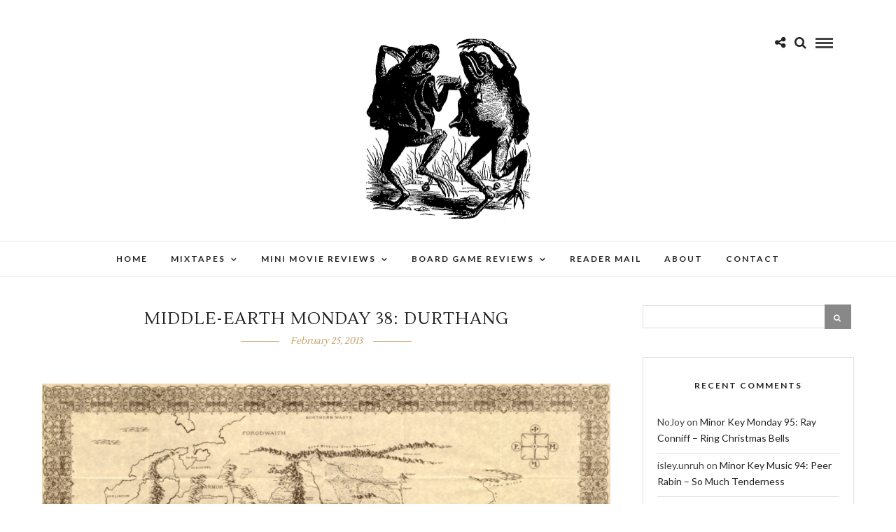

--- FILE ---
content_type: text/html; charset=UTF-8
request_url: https://isleyunruh.com/middle-earth-durthang/
body_size: 17618
content:
<!DOCTYPE html>
<html lang="en-US" >
<head>
<meta charset="UTF-8" />

<meta name="viewport" content="width=device-width, initial-scale=1, maximum-scale=1" />

<meta name="format-detection" content="telephone=no">

<link rel="profile" href="http://gmpg.org/xfn/11" />
<link rel="pingback" href="https://isleyunruh.com/xmlrpc.php" />

	<meta property="og:image" content="https://isleyunruh.com/wp-content/uploads/2013/02/middle-earth-durthang-150x150.png"/>
	<meta property="og:title" content="Middle-earth Monday 38: Durthang"/>
	<meta property="og:url" content="https://isleyunruh.com/middle-earth-durthang/"/>
	<meta property="og:description" content=""/>
	
		<link rel="shortcut icon" href="https://www.isleyunruh.com/wp-content/uploads/2017/01/favicon-2.ico" />
 

<meta name='robots' content='index, follow, max-image-preview:large, max-snippet:-1, max-video-preview:-1' />

	<!-- This site is optimized with the Yoast SEO plugin v26.5 - https://yoast.com/wordpress/plugins/seo/ -->
	<title>Middle-earth Monday 38: Durthang &#8226; What is Best in Life</title>
	<link rel="canonical" href="https://isleyunruh.com/middle-earth-durthang/" />
	<meta property="og:locale" content="en_US" />
	<meta property="og:type" content="article" />
	<meta property="og:title" content="Middle-earth Monday 38: Durthang &#8226; What is Best in Life" />
	<meta property="og:description" content="Welcome back to everyone’s favorite www.isleyunruh.com Monday feature! Middle-earth being the place of enchantment and wonder that it is, each month I will use my love of fictional cartography to transport you to another time and place. So why not [&hellip;]" />
	<meta property="og:url" content="https://isleyunruh.com/middle-earth-durthang/" />
	<meta property="og:site_name" content="What is Best in Life" />
	<meta property="article:publisher" content="https://www.facebook.com/isleyunruh" />
	<meta property="article:published_time" content="2013-02-25T22:24:49+00:00" />
	<meta property="article:modified_time" content="2018-03-20T18:43:19+00:00" />
	<meta property="og:image" content="https://isleyunruh.com/wp-content/uploads/2013/02/middle-earth-durthang-1024x768.png" />
	<meta property="og:image:width" content="1024" />
	<meta property="og:image:height" content="768" />
	<meta property="og:image:type" content="image/png" />
	<meta name="author" content="isley.unruh" />
	<meta name="twitter:card" content="summary_large_image" />
	<meta name="twitter:creator" content="@isleyunruh" />
	<meta name="twitter:site" content="@isleyunruh" />
	<meta name="twitter:label1" content="Written by" />
	<meta name="twitter:data1" content="isley.unruh" />
	<meta name="twitter:label2" content="Est. reading time" />
	<meta name="twitter:data2" content="3 minutes" />
	<script type="application/ld+json" class="yoast-schema-graph">{"@context":"https://schema.org","@graph":[{"@type":"WebPage","@id":"https://isleyunruh.com/middle-earth-durthang/","url":"https://isleyunruh.com/middle-earth-durthang/","name":"Middle-earth Monday 38: Durthang &#8226; What is Best in Life","isPartOf":{"@id":"https://isleyunruh.com/#website"},"primaryImageOfPage":{"@id":"https://isleyunruh.com/middle-earth-durthang/#primaryimage"},"image":{"@id":"https://isleyunruh.com/middle-earth-durthang/#primaryimage"},"thumbnailUrl":"https://isleyunruh.com/wp-content/uploads/2013/02/middle-earth-durthang.png","datePublished":"2013-02-25T22:24:49+00:00","dateModified":"2018-03-20T18:43:19+00:00","author":{"@id":"https://isleyunruh.com/#/schema/person/4e2460dd0d4070ce0f6051f9630378d7"},"breadcrumb":{"@id":"https://isleyunruh.com/middle-earth-durthang/#breadcrumb"},"inLanguage":"en-US","potentialAction":[{"@type":"ReadAction","target":["https://isleyunruh.com/middle-earth-durthang/"]}]},{"@type":"ImageObject","inLanguage":"en-US","@id":"https://isleyunruh.com/middle-earth-durthang/#primaryimage","url":"https://isleyunruh.com/wp-content/uploads/2013/02/middle-earth-durthang.png","contentUrl":"https://isleyunruh.com/wp-content/uploads/2013/02/middle-earth-durthang.png","width":1200,"height":900},{"@type":"BreadcrumbList","@id":"https://isleyunruh.com/middle-earth-durthang/#breadcrumb","itemListElement":[{"@type":"ListItem","position":1,"name":"Home","item":"https://isleyunruh.com/"},{"@type":"ListItem","position":2,"name":"Middle-earth Monday 38: Durthang"}]},{"@type":"WebSite","@id":"https://isleyunruh.com/#website","url":"https://isleyunruh.com/","name":"What is Best in Life","description":"Thoughts on my favorite things...","potentialAction":[{"@type":"SearchAction","target":{"@type":"EntryPoint","urlTemplate":"https://isleyunruh.com/?s={search_term_string}"},"query-input":{"@type":"PropertyValueSpecification","valueRequired":true,"valueName":"search_term_string"}}],"inLanguage":"en-US"},{"@type":"Person","@id":"https://isleyunruh.com/#/schema/person/4e2460dd0d4070ce0f6051f9630378d7","name":"isley.unruh","image":{"@type":"ImageObject","inLanguage":"en-US","@id":"https://isleyunruh.com/#/schema/person/image/","url":"https://secure.gravatar.com/avatar/295e49af9cdd31ca9c721813da6451b418dbac799f00b28d13d6726fac1e861b?s=96&d=mm&r=x","contentUrl":"https://secure.gravatar.com/avatar/295e49af9cdd31ca9c721813da6451b418dbac799f00b28d13d6726fac1e861b?s=96&d=mm&r=x","caption":"isley.unruh"}}]}</script>
	<!-- / Yoast SEO plugin. -->


<link rel='dns-prefetch' href='//secure.gravatar.com' />
<link rel='dns-prefetch' href='//stats.wp.com' />
<link rel='dns-prefetch' href='//fonts.googleapis.com' />
<link rel='dns-prefetch' href='//v0.wordpress.com' />
<link rel="alternate" type="application/rss+xml" title="What is Best in Life &raquo; Feed" href="https://isleyunruh.com/feed/" />
<link rel="alternate" type="application/rss+xml" title="What is Best in Life &raquo; Comments Feed" href="https://isleyunruh.com/comments/feed/" />
<link rel="alternate" type="application/rss+xml" title="What is Best in Life &raquo; Middle-earth Monday 38: Durthang Comments Feed" href="https://isleyunruh.com/middle-earth-durthang/feed/" />
<link rel="alternate" title="oEmbed (JSON)" type="application/json+oembed" href="https://isleyunruh.com/wp-json/oembed/1.0/embed?url=https%3A%2F%2Fisleyunruh.com%2Fmiddle-earth-durthang%2F" />
<link rel="alternate" title="oEmbed (XML)" type="text/xml+oembed" href="https://isleyunruh.com/wp-json/oembed/1.0/embed?url=https%3A%2F%2Fisleyunruh.com%2Fmiddle-earth-durthang%2F&#038;format=xml" />
<style id='wp-img-auto-sizes-contain-inline-css' type='text/css'>
img:is([sizes=auto i],[sizes^="auto," i]){contain-intrinsic-size:3000px 1500px}
/*# sourceURL=wp-img-auto-sizes-contain-inline-css */
</style>
<link rel='stylesheet' id='jetpack_related-posts-css' href='https://isleyunruh.com/wp-content/plugins/jetpack/modules/related-posts/related-posts.css' type='text/css' media='all' />
<style id='wp-emoji-styles-inline-css' type='text/css'>

	img.wp-smiley, img.emoji {
		display: inline !important;
		border: none !important;
		box-shadow: none !important;
		height: 1em !important;
		width: 1em !important;
		margin: 0 0.07em !important;
		vertical-align: -0.1em !important;
		background: none !important;
		padding: 0 !important;
	}
/*# sourceURL=wp-emoji-styles-inline-css */
</style>
<style id='wp-block-library-inline-css' type='text/css'>
:root{--wp-block-synced-color:#7a00df;--wp-block-synced-color--rgb:122,0,223;--wp-bound-block-color:var(--wp-block-synced-color);--wp-editor-canvas-background:#ddd;--wp-admin-theme-color:#007cba;--wp-admin-theme-color--rgb:0,124,186;--wp-admin-theme-color-darker-10:#006ba1;--wp-admin-theme-color-darker-10--rgb:0,107,160.5;--wp-admin-theme-color-darker-20:#005a87;--wp-admin-theme-color-darker-20--rgb:0,90,135;--wp-admin-border-width-focus:2px}@media (min-resolution:192dpi){:root{--wp-admin-border-width-focus:1.5px}}.wp-element-button{cursor:pointer}:root .has-very-light-gray-background-color{background-color:#eee}:root .has-very-dark-gray-background-color{background-color:#313131}:root .has-very-light-gray-color{color:#eee}:root .has-very-dark-gray-color{color:#313131}:root .has-vivid-green-cyan-to-vivid-cyan-blue-gradient-background{background:linear-gradient(135deg,#00d084,#0693e3)}:root .has-purple-crush-gradient-background{background:linear-gradient(135deg,#34e2e4,#4721fb 50%,#ab1dfe)}:root .has-hazy-dawn-gradient-background{background:linear-gradient(135deg,#faaca8,#dad0ec)}:root .has-subdued-olive-gradient-background{background:linear-gradient(135deg,#fafae1,#67a671)}:root .has-atomic-cream-gradient-background{background:linear-gradient(135deg,#fdd79a,#004a59)}:root .has-nightshade-gradient-background{background:linear-gradient(135deg,#330968,#31cdcf)}:root .has-midnight-gradient-background{background:linear-gradient(135deg,#020381,#2874fc)}:root{--wp--preset--font-size--normal:16px;--wp--preset--font-size--huge:42px}.has-regular-font-size{font-size:1em}.has-larger-font-size{font-size:2.625em}.has-normal-font-size{font-size:var(--wp--preset--font-size--normal)}.has-huge-font-size{font-size:var(--wp--preset--font-size--huge)}.has-text-align-center{text-align:center}.has-text-align-left{text-align:left}.has-text-align-right{text-align:right}.has-fit-text{white-space:nowrap!important}#end-resizable-editor-section{display:none}.aligncenter{clear:both}.items-justified-left{justify-content:flex-start}.items-justified-center{justify-content:center}.items-justified-right{justify-content:flex-end}.items-justified-space-between{justify-content:space-between}.screen-reader-text{border:0;clip-path:inset(50%);height:1px;margin:-1px;overflow:hidden;padding:0;position:absolute;width:1px;word-wrap:normal!important}.screen-reader-text:focus{background-color:#ddd;clip-path:none;color:#444;display:block;font-size:1em;height:auto;left:5px;line-height:normal;padding:15px 23px 14px;text-decoration:none;top:5px;width:auto;z-index:100000}html :where(.has-border-color){border-style:solid}html :where([style*=border-top-color]){border-top-style:solid}html :where([style*=border-right-color]){border-right-style:solid}html :where([style*=border-bottom-color]){border-bottom-style:solid}html :where([style*=border-left-color]){border-left-style:solid}html :where([style*=border-width]){border-style:solid}html :where([style*=border-top-width]){border-top-style:solid}html :where([style*=border-right-width]){border-right-style:solid}html :where([style*=border-bottom-width]){border-bottom-style:solid}html :where([style*=border-left-width]){border-left-style:solid}html :where(img[class*=wp-image-]){height:auto;max-width:100%}:where(figure){margin:0 0 1em}html :where(.is-position-sticky){--wp-admin--admin-bar--position-offset:var(--wp-admin--admin-bar--height,0px)}@media screen and (max-width:600px){html :where(.is-position-sticky){--wp-admin--admin-bar--position-offset:0px}}

/*# sourceURL=wp-block-library-inline-css */
</style><style id='global-styles-inline-css' type='text/css'>
:root{--wp--preset--aspect-ratio--square: 1;--wp--preset--aspect-ratio--4-3: 4/3;--wp--preset--aspect-ratio--3-4: 3/4;--wp--preset--aspect-ratio--3-2: 3/2;--wp--preset--aspect-ratio--2-3: 2/3;--wp--preset--aspect-ratio--16-9: 16/9;--wp--preset--aspect-ratio--9-16: 9/16;--wp--preset--color--black: #000000;--wp--preset--color--cyan-bluish-gray: #abb8c3;--wp--preset--color--white: #ffffff;--wp--preset--color--pale-pink: #f78da7;--wp--preset--color--vivid-red: #cf2e2e;--wp--preset--color--luminous-vivid-orange: #ff6900;--wp--preset--color--luminous-vivid-amber: #fcb900;--wp--preset--color--light-green-cyan: #7bdcb5;--wp--preset--color--vivid-green-cyan: #00d084;--wp--preset--color--pale-cyan-blue: #8ed1fc;--wp--preset--color--vivid-cyan-blue: #0693e3;--wp--preset--color--vivid-purple: #9b51e0;--wp--preset--gradient--vivid-cyan-blue-to-vivid-purple: linear-gradient(135deg,rgb(6,147,227) 0%,rgb(155,81,224) 100%);--wp--preset--gradient--light-green-cyan-to-vivid-green-cyan: linear-gradient(135deg,rgb(122,220,180) 0%,rgb(0,208,130) 100%);--wp--preset--gradient--luminous-vivid-amber-to-luminous-vivid-orange: linear-gradient(135deg,rgb(252,185,0) 0%,rgb(255,105,0) 100%);--wp--preset--gradient--luminous-vivid-orange-to-vivid-red: linear-gradient(135deg,rgb(255,105,0) 0%,rgb(207,46,46) 100%);--wp--preset--gradient--very-light-gray-to-cyan-bluish-gray: linear-gradient(135deg,rgb(238,238,238) 0%,rgb(169,184,195) 100%);--wp--preset--gradient--cool-to-warm-spectrum: linear-gradient(135deg,rgb(74,234,220) 0%,rgb(151,120,209) 20%,rgb(207,42,186) 40%,rgb(238,44,130) 60%,rgb(251,105,98) 80%,rgb(254,248,76) 100%);--wp--preset--gradient--blush-light-purple: linear-gradient(135deg,rgb(255,206,236) 0%,rgb(152,150,240) 100%);--wp--preset--gradient--blush-bordeaux: linear-gradient(135deg,rgb(254,205,165) 0%,rgb(254,45,45) 50%,rgb(107,0,62) 100%);--wp--preset--gradient--luminous-dusk: linear-gradient(135deg,rgb(255,203,112) 0%,rgb(199,81,192) 50%,rgb(65,88,208) 100%);--wp--preset--gradient--pale-ocean: linear-gradient(135deg,rgb(255,245,203) 0%,rgb(182,227,212) 50%,rgb(51,167,181) 100%);--wp--preset--gradient--electric-grass: linear-gradient(135deg,rgb(202,248,128) 0%,rgb(113,206,126) 100%);--wp--preset--gradient--midnight: linear-gradient(135deg,rgb(2,3,129) 0%,rgb(40,116,252) 100%);--wp--preset--font-size--small: 13px;--wp--preset--font-size--medium: 20px;--wp--preset--font-size--large: 36px;--wp--preset--font-size--x-large: 42px;--wp--preset--spacing--20: 0.44rem;--wp--preset--spacing--30: 0.67rem;--wp--preset--spacing--40: 1rem;--wp--preset--spacing--50: 1.5rem;--wp--preset--spacing--60: 2.25rem;--wp--preset--spacing--70: 3.38rem;--wp--preset--spacing--80: 5.06rem;--wp--preset--shadow--natural: 6px 6px 9px rgba(0, 0, 0, 0.2);--wp--preset--shadow--deep: 12px 12px 50px rgba(0, 0, 0, 0.4);--wp--preset--shadow--sharp: 6px 6px 0px rgba(0, 0, 0, 0.2);--wp--preset--shadow--outlined: 6px 6px 0px -3px rgb(255, 255, 255), 6px 6px rgb(0, 0, 0);--wp--preset--shadow--crisp: 6px 6px 0px rgb(0, 0, 0);}:where(.is-layout-flex){gap: 0.5em;}:where(.is-layout-grid){gap: 0.5em;}body .is-layout-flex{display: flex;}.is-layout-flex{flex-wrap: wrap;align-items: center;}.is-layout-flex > :is(*, div){margin: 0;}body .is-layout-grid{display: grid;}.is-layout-grid > :is(*, div){margin: 0;}:where(.wp-block-columns.is-layout-flex){gap: 2em;}:where(.wp-block-columns.is-layout-grid){gap: 2em;}:where(.wp-block-post-template.is-layout-flex){gap: 1.25em;}:where(.wp-block-post-template.is-layout-grid){gap: 1.25em;}.has-black-color{color: var(--wp--preset--color--black) !important;}.has-cyan-bluish-gray-color{color: var(--wp--preset--color--cyan-bluish-gray) !important;}.has-white-color{color: var(--wp--preset--color--white) !important;}.has-pale-pink-color{color: var(--wp--preset--color--pale-pink) !important;}.has-vivid-red-color{color: var(--wp--preset--color--vivid-red) !important;}.has-luminous-vivid-orange-color{color: var(--wp--preset--color--luminous-vivid-orange) !important;}.has-luminous-vivid-amber-color{color: var(--wp--preset--color--luminous-vivid-amber) !important;}.has-light-green-cyan-color{color: var(--wp--preset--color--light-green-cyan) !important;}.has-vivid-green-cyan-color{color: var(--wp--preset--color--vivid-green-cyan) !important;}.has-pale-cyan-blue-color{color: var(--wp--preset--color--pale-cyan-blue) !important;}.has-vivid-cyan-blue-color{color: var(--wp--preset--color--vivid-cyan-blue) !important;}.has-vivid-purple-color{color: var(--wp--preset--color--vivid-purple) !important;}.has-black-background-color{background-color: var(--wp--preset--color--black) !important;}.has-cyan-bluish-gray-background-color{background-color: var(--wp--preset--color--cyan-bluish-gray) !important;}.has-white-background-color{background-color: var(--wp--preset--color--white) !important;}.has-pale-pink-background-color{background-color: var(--wp--preset--color--pale-pink) !important;}.has-vivid-red-background-color{background-color: var(--wp--preset--color--vivid-red) !important;}.has-luminous-vivid-orange-background-color{background-color: var(--wp--preset--color--luminous-vivid-orange) !important;}.has-luminous-vivid-amber-background-color{background-color: var(--wp--preset--color--luminous-vivid-amber) !important;}.has-light-green-cyan-background-color{background-color: var(--wp--preset--color--light-green-cyan) !important;}.has-vivid-green-cyan-background-color{background-color: var(--wp--preset--color--vivid-green-cyan) !important;}.has-pale-cyan-blue-background-color{background-color: var(--wp--preset--color--pale-cyan-blue) !important;}.has-vivid-cyan-blue-background-color{background-color: var(--wp--preset--color--vivid-cyan-blue) !important;}.has-vivid-purple-background-color{background-color: var(--wp--preset--color--vivid-purple) !important;}.has-black-border-color{border-color: var(--wp--preset--color--black) !important;}.has-cyan-bluish-gray-border-color{border-color: var(--wp--preset--color--cyan-bluish-gray) !important;}.has-white-border-color{border-color: var(--wp--preset--color--white) !important;}.has-pale-pink-border-color{border-color: var(--wp--preset--color--pale-pink) !important;}.has-vivid-red-border-color{border-color: var(--wp--preset--color--vivid-red) !important;}.has-luminous-vivid-orange-border-color{border-color: var(--wp--preset--color--luminous-vivid-orange) !important;}.has-luminous-vivid-amber-border-color{border-color: var(--wp--preset--color--luminous-vivid-amber) !important;}.has-light-green-cyan-border-color{border-color: var(--wp--preset--color--light-green-cyan) !important;}.has-vivid-green-cyan-border-color{border-color: var(--wp--preset--color--vivid-green-cyan) !important;}.has-pale-cyan-blue-border-color{border-color: var(--wp--preset--color--pale-cyan-blue) !important;}.has-vivid-cyan-blue-border-color{border-color: var(--wp--preset--color--vivid-cyan-blue) !important;}.has-vivid-purple-border-color{border-color: var(--wp--preset--color--vivid-purple) !important;}.has-vivid-cyan-blue-to-vivid-purple-gradient-background{background: var(--wp--preset--gradient--vivid-cyan-blue-to-vivid-purple) !important;}.has-light-green-cyan-to-vivid-green-cyan-gradient-background{background: var(--wp--preset--gradient--light-green-cyan-to-vivid-green-cyan) !important;}.has-luminous-vivid-amber-to-luminous-vivid-orange-gradient-background{background: var(--wp--preset--gradient--luminous-vivid-amber-to-luminous-vivid-orange) !important;}.has-luminous-vivid-orange-to-vivid-red-gradient-background{background: var(--wp--preset--gradient--luminous-vivid-orange-to-vivid-red) !important;}.has-very-light-gray-to-cyan-bluish-gray-gradient-background{background: var(--wp--preset--gradient--very-light-gray-to-cyan-bluish-gray) !important;}.has-cool-to-warm-spectrum-gradient-background{background: var(--wp--preset--gradient--cool-to-warm-spectrum) !important;}.has-blush-light-purple-gradient-background{background: var(--wp--preset--gradient--blush-light-purple) !important;}.has-blush-bordeaux-gradient-background{background: var(--wp--preset--gradient--blush-bordeaux) !important;}.has-luminous-dusk-gradient-background{background: var(--wp--preset--gradient--luminous-dusk) !important;}.has-pale-ocean-gradient-background{background: var(--wp--preset--gradient--pale-ocean) !important;}.has-electric-grass-gradient-background{background: var(--wp--preset--gradient--electric-grass) !important;}.has-midnight-gradient-background{background: var(--wp--preset--gradient--midnight) !important;}.has-small-font-size{font-size: var(--wp--preset--font-size--small) !important;}.has-medium-font-size{font-size: var(--wp--preset--font-size--medium) !important;}.has-large-font-size{font-size: var(--wp--preset--font-size--large) !important;}.has-x-large-font-size{font-size: var(--wp--preset--font-size--x-large) !important;}
/*# sourceURL=global-styles-inline-css */
</style>

<style id='classic-theme-styles-inline-css' type='text/css'>
/*! This file is auto-generated */
.wp-block-button__link{color:#fff;background-color:#32373c;border-radius:9999px;box-shadow:none;text-decoration:none;padding:calc(.667em + 2px) calc(1.333em + 2px);font-size:1.125em}.wp-block-file__button{background:#32373c;color:#fff;text-decoration:none}
/*# sourceURL=/wp-includes/css/classic-themes.min.css */
</style>
<link rel='stylesheet' id='bbspoiler-css' href='https://isleyunruh.com/wp-content/plugins/bbspoiler/inc/bbspoiler.css' type='text/css' media='all' />
<link rel='stylesheet' id='letsblog-reset-css-css' href='https://isleyunruh.com/wp-content/themes/letsblog/css/reset.css' type='text/css' media='all' />
<link rel='stylesheet' id='letsblog-wordpress-css-css' href='https://isleyunruh.com/wp-content/themes/letsblog/css/wordpress.css' type='text/css' media='all' />
<link rel='stylesheet' id='letsblog-animation-css' href='https://isleyunruh.com/wp-content/themes/letsblog/css/animation.css' type='text/css' media='all' />
<link rel='stylesheet' id='letsblog-magnific-popup-css-css' href='https://isleyunruh.com/wp-content/themes/letsblog/css/magnific-popup.css' type='text/css' media='all' />
<link rel='stylesheet' id='letsblog-jquery-ui-css-css' href='https://isleyunruh.com/wp-content/themes/letsblog/css/jqueryui/custom.css' type='text/css' media='all' />
<link rel='stylesheet' id='letsblog-flexslider-css-css' href='https://isleyunruh.com/wp-content/themes/letsblog/js/flexslider/flexslider.css' type='text/css' media='all' />
<link rel='stylesheet' id='letsblog-tooltipster-css-css' href='https://isleyunruh.com/wp-content/themes/letsblog/css/tooltipster.css' type='text/css' media='all' />
<link rel='stylesheet' id='letsblog-screen-css-css' href='https://isleyunruh.com/wp-content/themes/letsblog/css/screen.css' type='text/css' media='all' />
<link rel='stylesheet' id='letsblog-fonts-css' href='https://fonts.googleapis.com/css?family=Lato%3A300%2C400%2C600%2C700%2C400italic%7CLustria%3A300%2C400%2C600%2C700%2C400italic&#038;subset=latin%2Clatin-ext%2Ccyrillic-ext%2Cgreek-ext%2Ccyrillic' type='text/css' media='all' />
<link rel='stylesheet' id='letsblog-fontawesome-css-css' href='https://isleyunruh.com/wp-content/themes/letsblog/css/font-awesome.min.css' type='text/css' media='all' />
<link rel='stylesheet' id='letsblog-script-custom-css-css' href='https://isleyunruh.com/wp-content/themes/letsblog/templates/script-custom-css.php' type='text/css' media='all' />
<link rel='stylesheet' id='letsblog-script-responsive-css-css' href='https://isleyunruh.com/wp-content/themes/letsblog/css/grid.css' type='text/css' media='all' />
<link rel='stylesheet' id='kirki_google_fonts-css' href='https://fonts.googleapis.com/css?family=Lato%7CLustria&#038;subset' type='text/css' media='all' />
<link rel='stylesheet' id='kirki-styles-global-css' href='https://isleyunruh.com/wp-content/themes/letsblog/modules/kirki/assets/css/kirki-styles.css' type='text/css' media='all' />
<style id='kirki-styles-global-inline-css' type='text/css'>
body, input[type=text], input[type=email], input[type=url], input[type=password], textarea{font-family:Lato, Helvetica, Arial, sans-serif;}body{font-size:14px;}h1, h2, h3, h4, h5, h6, h7{font-family:Lato, Helvetica, Arial, sans-serif;font-weight:400;}h1{font-size:34px;}h2{font-size:30px;}h3{font-size:26px;}h4{font-size:22px;}h5{font-size:18px;}h6{font-size:16px;}body, #gallery_lightbox h2, .slider_wrapper .gallery_image_caption h2, .post_info a{color:#000000;}::selection{background-color:#000000;}a{color:#be9656;}a:hover, a:active, .post_info_comment a i{color:#222222;}h1, h2, h3, h4, h5, pre, code, tt, blockquote, .post_header h5 a, .post_header h3 a, .post_header.grid h6 a, .post_header.fullwidth h4 a, .post_header h5 a, blockquote, .site_loading_logo_item i{color:#222222;}#social_share_wrapper, hr, #social_share_wrapper, .post.type-post, .comment .right, .widget_tag_cloud div a, .meta-tags a, .tag_cloud a, #footer, #post_more_wrapper, #page_content_wrapper .inner .sidebar_wrapper ul.sidebar_widget li.widget_nav_menu ul.menu li.current-menu-item a, .page_content_wrapper .inner .sidebar_wrapper ul.sidebar_widget li.widget_nav_menu ul.menu li.current-menu-item a, #autocomplete, .page_tagline{border-color:#e1e1e1;}input[type=text], input[type=password], input[type=email], input[type=url], textarea{background-color:#ffffff;color:#000;border-color:#e1e1e1;}input[type=text]:focus, input[type=password]:focus, input[type=email]:focus, input[type=url]:focus, textarea:focus{border-color:#000000;}input[type=submit], input[type=button], a.button, .button{font-family:Lato, Helvetica, Arial, sans-serif;background-color:#888888;color:#ffffff;border-color:#888888;}.frame_top, .frame_bottom, .frame_left, .frame_right{background:#222222;}#menu_wrapper .nav ul li a, #menu_wrapper div .nav li > a{font-family:Lato, Helvetica, Arial, sans-serif;font-size:12px;font-weight:600;letter-spacing:2px;text-transform:uppercase;color:#222222;}#menu_wrapper .nav ul li a.hover, #menu_wrapper .nav ul li a:hover, #menu_wrapper div .nav li a.hover, #menu_wrapper div .nav li a:hover{color:#b38d51;}#menu_wrapper div .nav > li.current-menu-item > a, #menu_wrapper div .nav > li.current-menu-parent > a, #menu_wrapper div .nav > li.current-menu-ancestor > a{color:#b38d51;}.top_bar{background-color:#ffffff;}#menu_wrapper .nav ul li ul li a, #menu_wrapper div .nav li ul li a, #menu_wrapper div .nav li.current-menu-parent ul li a{font-size:11px;font-weight:600;letter-spacing:2px;text-transform:uppercase;color:#222222;}.mobile_main_nav li a:hover, .mobile_main_nav li a:active, #sub_menu li a:hover, #sub_menu li a:active, .mobile_menu_wrapper .sidebar_wrapper h2.widgettitle{color:#222222;}#menu_wrapper .nav ul li ul li a:hover, #menu_wrapper div .nav li ul li a:hover, #menu_wrapper div .nav li.current-menu-parent ul li a:hover, #menu_wrapper .nav ul li.megamenu ul li ul li a:hover, #menu_wrapper div .nav li.megamenu ul li ul li a:hover, #menu_wrapper .nav ul li.megamenu ul li ul li a:active, #menu_wrapper div .nav li.megamenu ul li ul li a:active{background:#f9f9f9;}#menu_wrapper .nav ul li ul, #menu_wrapper div .nav li ul{background:#ffffff;border-color:#e1e1e1;}#menu_wrapper div .nav li.megamenu ul li > a, #menu_wrapper div .nav li.megamenu ul li > a:hover, #menu_wrapper div .nav li.megamenu ul li > a:active{color:#222222;}#menu_wrapper div .nav li.megamenu ul li{border-color:#eeeeee;}.above_top_bar{background:#222222;}#top_menu li a, .top_contact_info, .top_contact_info i, .top_contact_info a, .top_contact_info a:hover, .top_contact_info a:active{color:#ffffff;}.mobile_menu_wrapper #searchform{background:#ebebeb;}.mobile_menu_wrapper #searchform input[type=text], .mobile_menu_wrapper #searchform button i{color:#222222;}.mobile_menu_wrapper{background-color:#ffffff;}.mobile_main_nav li a, #sub_menu li a{font-family:Lato, Helvetica, Arial, sans-serif;font-size:13px;text-transform:uppercase;letter-spacing:2px;}.mobile_main_nav li a, #sub_menu li a, .mobile_menu_wrapper .sidebar_wrapper a, .mobile_menu_wrapper .sidebar_wrapper, #close_mobile_menu i{color:#666666;}#page_caption{background-color:#f9f9f9;padding-top:40px;padding-bottom:40px;}#page_caption h1{font-size:36px;}#page_caption h1, .post_caption h1{font-weight:400;text-transform:uppercase;letter-spacing:2px;color:#222222;}#page_caption.hasbg{height:450px;}.page_tagline{color:#999999;font-size:11px;font-weight:400;letter-spacing:5px;text-transform:uppercase;}#page_content_wrapper .sidebar .content .sidebar_widget li h2.widgettitle, h2.widgettitle, h5.widgettitle{font-family:Lato, Helvetica, Arial, sans-serif;font-size:12px;font-weight:600;letter-spacing:2px;text-transform:uppercase;color:#222222;}#page_content_wrapper .inner .sidebar_wrapper .sidebar .content, .page_content_wrapper .inner .sidebar_wrapper .sidebar .content{color:#444444;}#page_content_wrapper .inner .sidebar_wrapper a, .page_content_wrapper .inner .sidebar_wrapper a{color:#222222;}#page_content_wrapper .inner .sidebar_wrapper a:hover, #page_content_wrapper .inner .sidebar_wrapper a:active, .page_content_wrapper .inner .sidebar_wrapper a:hover, .page_content_wrapper .inner .sidebar_wrapper a:active{color:#999999;}.footer_bar{background-color:#222222;}#footer, #copyright{color:#999999;}#copyright a, #copyright a:active, #footer a, #footer a:active{color:#ffffff;}#copyright a:hover, #footer a:hover, .social_wrapper ul li a:hover{color:#be9656;}.footer_bar_wrapper, .footer_bar{border-color:#444444;}#footer .widget_tag_cloud div a{background:#444444;}.footer_bar_wrapper .social_wrapper ul li a{color:#ffffff;}.post_header:not(.single) h5, body.single-post .post_header_title h1, #post_featured_slider li .slider_image .slide_post h2, #page_content_wrapper .posts.blog li a, .page_content_wrapper .posts.blog li a, #page_content_wrapper .sidebar .content .sidebar_widget > li.widget_recent_entries ul li a, #autocomplete li strong, .post_related strong, #footer ul.sidebar_widget .posts.blog li a, .post_info_comment{font-family:Lustria, Georgia, serif;}.post_header:not(.single) h5, body.single-post .post_header_title h1, #post_featured_slider li .slider_image .slide_post h2, #page_content_wrapper .posts.blog li a, .page_content_wrapper .posts.blog li a, #page_content_wrapper .sidebar .content .sidebar_widget > li.widget_recent_entries ul li a, #autocomplete li strong, .post_related strong, #footer ul.sidebar_widget .posts.blog li a{text-transform:uppercase;letter-spacing:1px;}.post_info_date, .post_attribute, .comment_date, .post-date, #post_featured_slider li .slider_image .slide_post .slide_post_date{font-family:Lustria, Georgia, serif;}.post_info_date{color:#be9656;}.post_info_date:before{border-color:#be9656;}.readmore{color:#be9656;}
/*# sourceURL=kirki-styles-global-inline-css */
</style>
<link rel='stylesheet' id='sharedaddy-css' href='https://isleyunruh.com/wp-content/plugins/jetpack/modules/sharedaddy/sharing.css' type='text/css' media='all' />
<link rel='stylesheet' id='social-logos-css' href='https://isleyunruh.com/wp-content/plugins/jetpack/_inc/social-logos/social-logos.min.css' type='text/css' media='all' />
<script type="text/javascript" src="https://isleyunruh.com/wp-includes/js/jquery/jquery.min.js" id="jquery-core-js"></script>
<script type="text/javascript" src="https://isleyunruh.com/wp-includes/js/jquery/jquery-migrate.min.js" id="jquery-migrate-js"></script>
<script type="text/javascript" src="https://isleyunruh.com/wp-content/plugins/img-mouseover/img-mouseover.js" id="img-mouseover-js"></script>
<script type="text/javascript" id="jetpack_related-posts-js-extra">
/* <![CDATA[ */
var related_posts_js_options = {"post_heading":"h4"};
//# sourceURL=jetpack_related-posts-js-extra
/* ]]> */
</script>
<script type="text/javascript" src="https://isleyunruh.com/wp-content/plugins/jetpack/_inc/build/related-posts/related-posts.min.js" id="jetpack_related-posts-js"></script>
<script type="text/javascript" id="bbspoiler-js-extra">
/* <![CDATA[ */
var title = {"unfolded":"Expand","folded":"Collapse"};
//# sourceURL=bbspoiler-js-extra
/* ]]> */
</script>
<script type="text/javascript" src="https://isleyunruh.com/wp-content/plugins/bbspoiler/inc/bbspoiler.js" id="bbspoiler-js"></script>
<link rel="https://api.w.org/" href="https://isleyunruh.com/wp-json/" /><link rel="alternate" title="JSON" type="application/json" href="https://isleyunruh.com/wp-json/wp/v2/posts/7241" /><link rel="EditURI" type="application/rsd+xml" title="RSD" href="https://isleyunruh.com/xmlrpc.php?rsd" />
<meta name="generator" content="WordPress 6.9" />
<link rel='shortlink' href='https://wp.me/pol6w-1SN' />
	<style>img#wpstats{display:none}</style>
		<style type="text/css">.recentcomments a{display:inline !important;padding:0 !important;margin:0 !important;}</style>		<style type="text/css" id="wp-custom-css">
			/*
You can add your own CSS here.

Click the help icon above to learn more.
*/

blockquote
{
  text-transform: none !important;
}

.sortNav {
	width: 100%;
	text-align: center;
	margin-bottom: 2em;
}

.sortNav a {
	display: inline-block;
	padding: 0.5em;
}		</style>
		</head>

<body class="wp-singular post-template-default single single-post postid-7241 single-format-standard wp-theme-letsblog">

		<input type="hidden" id="pp_enable_right_click" name="pp_enable_right_click" value=""/>
	<input type="hidden" id="pp_enable_dragging" name="pp_enable_dragging" value=""/>
	<input type="hidden" id="pp_image_path" name="pp_image_path" value="https://isleyunruh.com/wp-content/themes/letsblog/images/"/>
	<input type="hidden" id="pp_homepage_url" name="pp_homepage_url" value="https://isleyunruh.com"/>
	<input type="hidden" id="pp_ajax_search" name="pp_ajax_search" value="1"/>
	<input type="hidden" id="pp_fixed_menu" name="pp_fixed_menu" value="1"/>
	<input type="hidden" id="pp_topbar" name="pp_topbar" value=""/>
	<input type="hidden" id="pp_page_title_img_blur" name="pp_page_title_img_blur" value="1"/>
	<input type="hidden" id="tg_blog_slider_layout" name="tg_blog_slider_layout" value="3cols-slider"/>
	<input type="hidden" id="pp_back" name="pp_back" value="Back"/>
	
		<input type="hidden" id="pp_footer_style" name="pp_footer_style" value="1"/>
	
	<!-- Begin mobile menu -->
	<div class="mobile_menu_wrapper">
		<a id="close_mobile_menu" href="javascript:;"><i class="fa fa-close"></i></a>
		
		    	<form role="search" method="get" name="searchform" id="searchform" action="https://isleyunruh.com/">
    	    <div>
    	    	<input type="text" value="" name="s" id="s" autocomplete="off" placeholder="Search..."/>
    	    	<button>
    	        	<i class="fa fa-search"></i>
    	        </button>
    	    </div>
    	    <div id="autocomplete"></div>
    	</form>
    	    	
	    <div class="menu-side-mobile-menu-container"><ul id="mobile_main_menu" class="mobile_main_nav"><li id="menu-item-11965" class="menu-item menu-item-type-post_type menu-item-object-page menu-item-has-children menu-item-11965"><a href="https://isleyunruh.com/mixtapes/">Mixtapes</a>
<ul class="sub-menu">
	<li id="menu-item-11966" class="menu-item menu-item-type-post_type menu-item-object-page menu-item-11966"><a href="https://isleyunruh.com/mixtapes/metal-mixtapes/">Metal Mixtapes</a></li>
	<li id="menu-item-11968" class="menu-item menu-item-type-post_type menu-item-object-page menu-item-11968"><a href="https://isleyunruh.com/mixtapes/minor-key-mixtapes/">Minor Key Mixtapes</a></li>
	<li id="menu-item-13475" class="menu-item menu-item-type-post_type menu-item-object-page menu-item-13475"><a href="https://isleyunruh.com/mixtapes/christmas-mixtapes/">Christmas Mixtapes</a></li>
</ul>
</li>
<li id="menu-item-11493" class="menu-item menu-item-type-post_type menu-item-object-page menu-item-has-children menu-item-11493"><a href="https://isleyunruh.com/mini-movie-reviews/">Mini Movie Reviews</a>
<ul class="sub-menu">
	<li id="menu-item-11494" class="menu-item menu-item-type-post_type menu-item-object-page menu-item-11494"><a href="https://isleyunruh.com/mini-movie-reviews/full-list-a-z/">Full List (A &#8211; Z)</a></li>
	<li id="menu-item-11964" class="menu-item menu-item-type-post_type menu-item-object-page menu-item-11964"><a href="https://isleyunruh.com/mini-movie-reviews/recent-reviews/">Recent Reviews</a></li>
</ul>
</li>
<li id="menu-item-13396" class="menu-item menu-item-type-post_type menu-item-object-page menu-item-has-children menu-item-13396"><a href="https://isleyunruh.com/board-game-reviews/">Board Game Reviews</a>
<ul class="sub-menu">
	<li id="menu-item-13444" class="menu-item menu-item-type-post_type menu-item-object-page menu-item-13444"><a href="https://isleyunruh.com/board-game-reviews/recent-game-reviews/">Recent Reviews</a></li>
	<li id="menu-item-13442" class="menu-item menu-item-type-post_type menu-item-object-page menu-item-13442"><a href="https://isleyunruh.com/board-game-reviews/childrens-game-reviews/">Children&#8217;s Game Reviews</a></li>
	<li id="menu-item-13443" class="menu-item menu-item-type-post_type menu-item-object-page menu-item-13443"><a href="https://isleyunruh.com/board-game-reviews/game-expansion-reviews/">Expansion Reviews</a></li>
	<li id="menu-item-13445" class="menu-item menu-item-type-post_type menu-item-object-page menu-item-13445"><a href="https://isleyunruh.com/board-game-reviews/full-game-review-list-a-z/">Full List (A-Z)</a></li>
</ul>
</li>
<li id="menu-item-12342" class="menu-item menu-item-type-post_type menu-item-object-page menu-item-12342"><a href="https://isleyunruh.com/reader-mail/">Reader Mail</a></li>
<li id="menu-item-10774" class="menu-item menu-item-type-post_type menu-item-object-page menu-item-10774"><a href="https://isleyunruh.com/about/">About</a></li>
<li id="menu-item-10775" class="menu-item menu-item-type-post_type menu-item-object-page menu-item-10775"><a href="https://isleyunruh.com/contact/">Contact</a></li>
</ul></div>		
		<!-- Begin side menu sidebar -->
		<div class="page_content_wrapper">
			<div class="sidebar_wrapper">
		        <div class="sidebar">
		        
		        	<div class="content">
		        
		        		<ul class="sidebar_widget">
		        				        		</ul>
		        	
		        	</div>
		    
		        </div>
			</div>
		</div>
		<!-- End side menu sidebar -->
	</div>
	<!-- End mobile menu -->

	<!-- Begin template wrapper -->
	<div id="wrapper">
	
	
<div class="header_style_wrapper">
<!-- End top bar -->

<div class="top_bar">
    	
    	<!-- Begin logo -->
    	<div id="logo_wrapper">
    	<div class="social_wrapper">
    <ul>
    	    	    	    	    	    	    	    	    	    	                        		     </ul>
</div>    	
    	<!-- Begin right corner buttons -->
    	<div id="logo_right_button">
    					<div class="post_share_wrapper">
				<a id="page_share" href="javascript:;"><i class="fa fa-share-alt"></i></a>
			</div>
						
			<!-- Begin search icon -->
			<a href="javascript:;" id="search_icon"><i class="fa fa-search"></i></a>
			<!-- End side menu -->
    	
	    	<!-- Begin search icon -->
			<a href="javascript:;" id="mobile_nav_icon"></a>
			<!-- End side menu -->
			
    	</div>
    	<!-- End right corner buttons -->
    	
    	    	<div id="logo_normal" class="logo_container">
    		<div class="logo_align">
	    	    <a id="custom_logo" class="logo_wrapper default" href="https://isleyunruh.com">
	    	    						<img src="https://www.isleyunruh.com/wp-content/uploads/2017/01/Sabbat-Frogs.jpg" alt="" width="250" height="268"/>
						    	    </a>
    		</div>
    	</div>
    	    	<!-- End logo -->
    	</div>
        
		        <div id="menu_wrapper">
	        <div id="nav_wrapper">
	        	<div class="nav_wrapper_inner">
	        		<div id="menu_border_wrapper">
	        			<div class="menu-main-menu-container"><ul id="main_menu" class="nav"><li id="menu-item-10159" class="menu-item menu-item-type-custom menu-item-object-custom menu-item-10159"><a href="https://www.isleyunruh.com">Home</a></li>
<li id="menu-item-11503" class="menu-item menu-item-type-post_type menu-item-object-page menu-item-has-children arrow menu-item-11503"><a href="https://isleyunruh.com/mixtapes/">Mixtapes</a>
<ul class="sub-menu">
	<li id="menu-item-11847" class="menu-item menu-item-type-post_type menu-item-object-page menu-item-11847"><a href="https://isleyunruh.com/mixtapes/metal-mixtapes/">Metal Mixtapes</a></li>
	<li id="menu-item-10648" class="menu-item menu-item-type-post_type menu-item-object-page menu-item-10648"><a href="https://isleyunruh.com/mixtapes/minor-key-mixtapes/">Minor Key Mixtapes</a></li>
	<li id="menu-item-13473" class="menu-item menu-item-type-post_type menu-item-object-page menu-item-13473"><a href="https://isleyunruh.com/mixtapes/christmas-mixtapes/">Christmas Mixtapes</a></li>
</ul>
</li>
<li id="menu-item-10161" class="menu-item menu-item-type-post_type menu-item-object-page menu-item-has-children arrow menu-item-10161"><a href="https://isleyunruh.com/mini-movie-reviews/">Mini Movie Reviews</a>
<ul class="sub-menu">
	<li id="menu-item-11954" class="menu-item menu-item-type-post_type menu-item-object-page menu-item-11954"><a href="https://isleyunruh.com/mini-movie-reviews/recent-reviews/">Recent Reviews</a></li>
	<li id="menu-item-10766" class="menu-item menu-item-type-post_type menu-item-object-page menu-item-10766"><a href="https://isleyunruh.com/mini-movie-reviews/full-list-a-z/">Full List (A &#8211; Z)</a></li>
</ul>
</li>
<li id="menu-item-13406" class="menu-item menu-item-type-post_type menu-item-object-page menu-item-has-children arrow menu-item-13406"><a href="https://isleyunruh.com/board-game-reviews/">Board Game Reviews</a>
<ul class="sub-menu">
	<li id="menu-item-13435" class="menu-item menu-item-type-post_type menu-item-object-page menu-item-13435"><a href="https://isleyunruh.com/board-game-reviews/recent-game-reviews/">Recent Reviews</a></li>
	<li id="menu-item-13437" class="menu-item menu-item-type-post_type menu-item-object-page menu-item-13437"><a href="https://isleyunruh.com/board-game-reviews/childrens-game-reviews/">Children&#8217;s Game Reviews</a></li>
	<li id="menu-item-13436" class="menu-item menu-item-type-post_type menu-item-object-page menu-item-13436"><a href="https://isleyunruh.com/board-game-reviews/game-expansion-reviews/">Expansion Reviews</a></li>
	<li id="menu-item-13434" class="menu-item menu-item-type-post_type menu-item-object-page menu-item-13434"><a href="https://isleyunruh.com/board-game-reviews/full-game-review-list-a-z/">Full List (A-Z)</a></li>
</ul>
</li>
<li id="menu-item-12339" class="menu-item menu-item-type-post_type menu-item-object-page menu-item-12339"><a href="https://isleyunruh.com/reader-mail/">Reader Mail</a></li>
<li id="menu-item-10162" class="menu-item menu-item-type-post_type menu-item-object-page menu-item-10162"><a href="https://isleyunruh.com/about/">About</a></li>
<li id="menu-item-10160" class="menu-item menu-item-type-post_type menu-item-object-page menu-item-10160"><a href="https://isleyunruh.com/contact/">Contact</a></li>
</ul></div>	        		</div>
	        	</div>
	        </div>
	        <!-- End main nav -->
        </div>
            </div>
</div>


<!-- Begin content -->
<div id="page_content_wrapper" class="">    
    <div class="inner">

    	<!-- Begin main content -->
    	<div class="inner_wrapper">

    		<div class="sidebar_content">
    		
    			<div class="post_header">
				   <div class="post_header_title">
				      	<h1>Middle-earth Monday 38: Durthang</h1>
				      	<div class="post_detail post_date">
				      		<span class="post_info_date">
				      			<span>
				       				February 25, 2013				      			</span>
				      		</span>
					  	</div>
				   </div>
    			</div>
					
						
<!-- Begin each blog post -->
<div id="post-7241" class="post-7241 post type-post status-publish format-standard has-post-thumbnail hentry category-tolkien category-travels-middle-earth tag-recurring-feature tag-serious">

	<div class="post_wrapper">
	    
	    <div class="post_content_wrapper">
	    
	    				
			    	    <div class="post_img static">
			    	    	<a href="https://isleyunruh.com/wp-content/uploads/2013/02/middle-earth-durthang.png" class="img_frame">
			    	    		<img src="https://isleyunruh.com/wp-content/uploads/2013/02/middle-earth-durthang-960x720.png" alt="" class="" style="width:960px;height:720px;"/>
				            </a>
			    	    </div>
			
			
		    <div class="post_header single">
				
				<p>Welcome back to everyone’s favorite www.isleyunruh.com Monday feature! Middle-earth being the place of enchantment and wonder that it is, each month I will use my love of fictional cartography to transport you to another time and place. So why not take a moment to fill your head full of knowledge that will have no bearing at all on the real world?</p>
<p>This month I’ll be discussing the orc fortress of Durthang, hidden high in the Mountains of Shadow.</p>
<blockquote><p>A few miles north, high up in the angle where the western spur branched away from the main range, stood the old castle of Durthang, now one of the many orc-holds that clustered about the dale of Udûn. A road, already visible in the growing light, came winding down from it, until only a mile or two from where the hobbits lay it turned east and ran along a shelf cut in the side of the spur, and so went down into the plain, and on to the Isenmouthe.</p></blockquote>
<p>Mordor had five named towers, the first four of which were: Carchost and Narchost (the towers of the teeth that guarded the Haunted Pass), the tower of Cirith Ungol (that watched over the pass of Cirith Ungol), and Barad Dur (the mighty black fortress of Sauron himself). The fifth, the castle of Durthang, is less well known, for it was hidden high up in a crook of the Ephel Dúath.</p>
<p>Though <a href="https://www.isleyunruh.com/?p=6473">Barad-dûr</a> was built by Sauron himself (with the power of the one ring), Carchost, Narchost and Cirith Ungol were all built by the men of Gondor in the aftermath of the defeat of Sauron by the Last Alliance of Men and Elves in the Second Age.  These three towers were built upon the only two methods of ingress to the land of Mordor (not counting the southern <a href="https://www.isleyunruh.com/?p=5109">Nargil Pass</a>, or, the possibility of simply walking into Mordor from the East).</p>
<p>The castle of Durthang had more mysterious origins.  Located as it was high up in the crook of a northern arm of the Mountains of Shadow, it served little strategic purpose for Gondor, indeed, it would have been rather useless for a nation attempting to monitor even the interior of Mordor tucked away as it was.  It would have served more of a Helm&#8217;s Deep sort of purpose, an impregnable stronghold from which the soldiers of the enemy might mount a last ditch defense.  Thus it is doubtful that it too was constructed by Gondor.</p>
<p>It was also an old castle, perhaps even older than Barad-dûr.  Perhaps it was the original abode of Sauron, before he abandoned it to begin work on Barad-dûr.  Whatever it&#8217;s origins, by the time of the war of the ring, it had acquired one of the most evil reputations of all the strongholds in Mordor.  Literally named the Castle of &#8220;Dark Oppression,&#8221; its slave pits help the most vile of orcs, subjected to dark tortures and darker magics as they waited for the time when the Dark Lord would loose them upon Middle Earth.</p>
<p>Though it remained standing after the Last Alliance of Men and Elves, in the aftermath of the War of the Ring Durthang was most assuredly destroyed.  No orc-hold of such and evil reputation would have been allowed to remain standing after the fall of Sauron&#8217;s realm of terror.</p>
<div class="sharedaddy sd-sharing-enabled"><div class="robots-nocontent sd-block sd-social sd-social-icon sd-sharing"><h3 class="sd-title">Share this:</h3><div class="sd-content"><ul><li class="share-twitter"><a rel="nofollow noopener noreferrer"
				data-shared="sharing-twitter-7241"
				class="share-twitter sd-button share-icon no-text"
				href="https://isleyunruh.com/middle-earth-durthang/?share=twitter"
				target="_blank"
				aria-labelledby="sharing-twitter-7241"
				>
				<span id="sharing-twitter-7241" hidden>Click to share on X (Opens in new window)</span>
				<span>X</span>
			</a></li><li class="share-facebook"><a rel="nofollow noopener noreferrer"
				data-shared="sharing-facebook-7241"
				class="share-facebook sd-button share-icon no-text"
				href="https://isleyunruh.com/middle-earth-durthang/?share=facebook"
				target="_blank"
				aria-labelledby="sharing-facebook-7241"
				>
				<span id="sharing-facebook-7241" hidden>Click to share on Facebook (Opens in new window)</span>
				<span>Facebook</span>
			</a></li><li class="share-end"></li></ul></div></div></div>
<div id='jp-relatedposts' class='jp-relatedposts' >
	<h3 class="jp-relatedposts-headline"><em>Related</em></h3>
</div>				    
			    </div>
		    
		    			
			<div id="post_share_text" class="post_share_text"><i class="fa fa-share"></i>Share</div>
			<br class="clear"/>
		    
						<div class="post_info_cat">
			    <span>
			    			        <a href="https://isleyunruh.com/category/tolkien/">Tolkien</a>
			    			        &nbsp;/
			    			        <a href="https://isleyunruh.com/category/tolkien/travels-middle-earth/">Travels in Middle-earth</a>
			    			    </span>
			</div>
						<br class="clear"/>
			
						
						
	    </div>
	    
	</div>

</div>
<!-- End each blog post -->

<div class="fullwidth_comment_wrapper sidebar">
	<h2 class="widgettitle"><span class="content_title">3 Comments</span></h2><br class="clear"/>
 

<div>
	<a name="comments"></a>
	   
	<div class="comment" id="comment-76694">
		<div class="gravatar">
         	<img alt='' src='https://secure.gravatar.com/avatar/d972cff4a90dfbcf336afd91609392972e7162466ee2e7a8bb67b55cfe92aa5c?s=60&#038;d=mm&#038;r=x' srcset='https://secure.gravatar.com/avatar/d972cff4a90dfbcf336afd91609392972e7162466ee2e7a8bb67b55cfe92aa5c?s=120&#038;d=mm&#038;r=x 2x' class='avatar avatar-60 photo' height='60' width='60' decoding='async'/>      	</div>
      
      	<div class="right">
						
								<h7>NoJoy</h7>
						
			<div class="comment_date">February 25, 2013 at 5:39 pm</div>
			      			<a rel="nofollow" class="comment-reply-link" href="#comment-76694" data-commentid="76694" data-postid="7241" data-belowelement="comment-76694" data-respondelement="respond" data-replyto="Reply to NoJoy" aria-label="Reply to NoJoy">Reply</a>						<br class="clear"/>
      		<p>Re: &#8220;simply walking into Mordor&#8221;, lol. I didn&#8217;t notice that joke on the Nargil Pass post when I read it the first time.</p>

      	</div>
    </div>
        <br class="clear"/><hr/><div style="height:20px"></div>
    </li><!-- #comment-## -->
   
	<div class="comment" id="comment-76696">
		<div class="gravatar">
         	<img alt='' src='https://secure.gravatar.com/avatar/295e49af9cdd31ca9c721813da6451b418dbac799f00b28d13d6726fac1e861b?s=60&#038;d=mm&#038;r=x' srcset='https://secure.gravatar.com/avatar/295e49af9cdd31ca9c721813da6451b418dbac799f00b28d13d6726fac1e861b?s=120&#038;d=mm&#038;r=x 2x' class='avatar avatar-60 photo' height='60' width='60' decoding='async'/>      	</div>
      
      	<div class="right">
						
								<h7>Isley Unruh</h7>
						
			<div class="comment_date">February 25, 2013 at 6:06 pm</div>
			      			<a rel="nofollow" class="comment-reply-link" href="#comment-76696" data-commentid="76696" data-postid="7241" data-belowelement="comment-76696" data-respondelement="respond" data-replyto="Reply to Isley Unruh" aria-label="Reply to Isley Unruh">Reply</a>						<br class="clear"/>
      		<p>Heh, it&#8217;s like Boromir has never looked at a map.</p>

      	</div>
    </div>
        <br class="clear"/><hr/><div style="height:20px"></div>
    </li><!-- #comment-## -->
   
	<div class="comment" id="comment-76883">
		<div class="gravatar">
         	<img alt='' src='https://secure.gravatar.com/avatar/da01213ee8046578a28f303bf8a0fed849bd55a958d3fb0ce0dfa8b7d60a1841?s=60&#038;d=mm&#038;r=x' srcset='https://secure.gravatar.com/avatar/da01213ee8046578a28f303bf8a0fed849bd55a958d3fb0ce0dfa8b7d60a1841?s=120&#038;d=mm&#038;r=x 2x' class='avatar avatar-60 photo' height='60' width='60' decoding='async'/>      	</div>
      
      	<div class="right">
						
								<h7>Shena</h7>
						
			<div class="comment_date">March 1, 2013 at 7:28 pm</div>
			      			<a rel="nofollow" class="comment-reply-link" href="#comment-76883" data-commentid="76883" data-postid="7241" data-belowelement="comment-76883" data-respondelement="respond" data-replyto="Reply to Shena" aria-label="Reply to Shena">Reply</a>						<br class="clear"/>
      		<p>I don&#8217;t know, with a little paint and new floors, Durthang could have made a great starter fortress!</p>

      	</div>
    </div>
        <br class="clear"/><hr/><div style="height:20px"></div>
    </li><!-- #comment-## -->
</div>

<!-- End of thread -->  
<div style="height:10px"></div>

  




 

<div id="respond">
    	<div id="respond" class="comment-respond">
		<h3 id="reply-title" class="comment-reply-title">Leave a Reply <small><a rel="nofollow" id="cancel-comment-reply-link" href="/middle-earth-durthang/#respond" style="display:none;">Cancel reply</a></small></h3><form action="https://isleyunruh.com/wp-comments-post.php" method="post" id="commentform" class="comment-form"><p class="comment-notes"><span id="email-notes">Your email address will not be published.</span> <span class="required-field-message">Required fields are marked <span class="required">*</span></span></p><p class="comment-form-comment"><label for="comment">Comment <span class="required">*</span></label> <textarea id="comment" name="comment" cols="45" rows="8" maxlength="65525" required="required"></textarea></p><p class="comment-form-author"><label for="author">Name</label> <input placeholder="Name*" id="author" name="author" type="text" value="" size="30" maxlength="245" autocomplete="name" /></p>
<p class="comment-form-email"><label for="email">Email</label> <input type="email" placeholder="Email*"  id="email" name="email" value="" size="30" maxlength="100" aria-describedby="email-notes" autocomplete="email" /></p>
<p class="comment-form-url"><label for="url">Website</label> <input placeholder="Website" id="url" name="url" type="url" value="" size="30" maxlength="200" autocomplete="url" /></p>
<p class="comment-subscription-form"><input type="checkbox" name="subscribe_comments" id="subscribe_comments" value="subscribe" style="width: auto; -moz-appearance: checkbox; -webkit-appearance: checkbox;" /> <label class="subscribe-label" id="subscribe-label" for="subscribe_comments">Notify me of follow-up comments by email.</label></p><p class="comment-subscription-form"><input type="checkbox" name="subscribe_blog" id="subscribe_blog" value="subscribe" style="width: auto; -moz-appearance: checkbox; -webkit-appearance: checkbox;" /> <label class="subscribe-label" id="subscribe-blog-label" for="subscribe_blog">Notify me of new posts by email.</label></p><p class="form-submit"><input name="submit" type="submit" id="submit" class="submit" value="Post Comment" /> <input type='hidden' name='comment_post_ID' value='7241' id='comment_post_ID' />
<input type='hidden' name='comment_parent' id='comment_parent' value='0' />
</p><p style="display: none;"><input type="hidden" id="akismet_comment_nonce" name="akismet_comment_nonce" value="0ecbfe9057" /></p><p style="display: none !important;" class="akismet-fields-container" data-prefix="ak_"><label>&#916;<textarea name="ak_hp_textarea" cols="45" rows="8" maxlength="100"></textarea></label><input type="hidden" id="ak_js_1" name="ak_js" value="224"/><script>document.getElementById( "ak_js_1" ).setAttribute( "value", ( new Date() ).getTime() );</script></p></form>	</div><!-- #respond -->
	</div>
			
 </div>

						
    	</div>

    		<div class="sidebar_wrapper">
    		
    			<div class="sidebar_top"></div>
    		
    			<div class="sidebar">
    			
    				<div class="content">

    							    	    		<ul class="sidebar_widget">
		    	    		<li id="search-4" class="widget widget_search"><form role="search" method="get" id="searchform" class="searchform" action="https://isleyunruh.com/" >
	<div>
	<input type="text" value="" name="s" id="s" />
	<button type="submit" id="searchsubmit" class="button"><i class="fa fa-search"></i></button>
	</div>
	</form></li>
<li id="recent-comments-4" class="widget widget_recent_comments"><h2 class="widgettitle">Recent Comments</h2>
<ul id="recentcomments"><li class="recentcomments"><span class="comment-author-link">NoJoy</span> on <a href="https://isleyunruh.com/minor-key-monday-95-ray-conniff-ring-christmas-bells/#comment-572072">Minor Key Monday 95: Ray Conniff &#8211; Ring Christmas Bells</a></li><li class="recentcomments"><span class="comment-author-link">isley.unruh</span> on <a href="https://isleyunruh.com/minor-key-music-94-peer-rabin-so-much-tenderness/#comment-572049">Minor Key Music 94: Peer Rabin &#8211; So Much Tenderness</a></li><li class="recentcomments"><span class="comment-author-link">Unruly</span> on <a href="https://isleyunruh.com/minor-key-music-94-peer-rabin-so-much-tenderness/#comment-571414">Minor Key Music 94: Peer Rabin &#8211; So Much Tenderness</a></li><li class="recentcomments"><span class="comment-author-link">Unruly</span> on <a href="https://isleyunruh.com/minor-key-music-94-peer-rabin-so-much-tenderness/#comment-571413">Minor Key Music 94: Peer Rabin &#8211; So Much Tenderness</a></li><li class="recentcomments"><span class="comment-author-link">Unruly</span> on <a href="https://isleyunruh.com/loss-of-tradition-and-the-christmas-season/#comment-571411">Loss of Tradition and the Christmas Season</a></li></ul></li>

		<li id="recent-posts-4" class="widget widget_recent_entries">
		<h2 class="widgettitle">Recent Posts</h2>

		<ul>
											<li>
					<a href="https://isleyunruh.com/minor-key-monday-95-ray-conniff-ring-christmas-bells/">Minor Key Monday 95: Ray Conniff &#8211; Ring Christmas Bells</a>
									</li>
											<li>
					<a href="https://isleyunruh.com/loss-of-tradition-and-the-christmas-season/">Loss of Tradition and the Christmas Season</a>
									</li>
											<li>
					<a href="https://isleyunruh.com/open-letter-to-matt-leacock-re-your-disgraceful-cartographic-blunder-fate-fellowship-board-game-map/">An Open Letter to Matt Leacock RE: Your Disgraceful Cartographic Blunder on the Fate of the Fellowship Board Game Map</a>
									</li>
											<li>
					<a href="https://isleyunruh.com/value-value-miniature-painting/">The Value of Value in Miniature Painting</a>
									</li>
											<li>
					<a href="https://isleyunruh.com/minor-key-music-94-peer-rabin-so-much-tenderness/">Minor Key Music 94: Peer Rabin &#8211; So Much Tenderness</a>
									</li>
					</ul>

		</li>
<li id="categories-4" class="widget widget_categories"><h2 class="widgettitle">Categories</h2>

			<ul>
					<li class="cat-item cat-item-104"><a href="https://isleyunruh.com/category/art/">Art</a> (6)
</li>
	<li class="cat-item cat-item-101"><a href="https://isleyunruh.com/category/books/">Books</a> (13)
<ul class='children'>
	<li class="cat-item cat-item-102"><a href="https://isleyunruh.com/category/books/only-good-parts/">Only the Good Parts</a> (6)
</li>
</ul>
</li>
	<li class="cat-item cat-item-85"><a href="https://isleyunruh.com/category/comics/">Comics</a> (6)
</li>
	<li class="cat-item cat-item-76"><a href="https://isleyunruh.com/category/film/">Film</a> (259)
<ul class='children'>
	<li class="cat-item cat-item-82"><a href="https://isleyunruh.com/category/film/best-movies-decade/">Best Movies of the Decade</a> (2)
</li>
	<li class="cat-item cat-item-81"><a href="https://isleyunruh.com/category/film/best-movies-year/">Best Movies of the Year</a> (5)
</li>
	<li class="cat-item cat-item-79"><a href="https://isleyunruh.com/category/film/cinema-scripture-school/">Cinema Scripture School</a> (4)
</li>
	<li class="cat-item cat-item-115"><a href="https://isleyunruh.com/category/film/james-bond-picture-books/">James Bond Picture Books</a> (2)
</li>
	<li class="cat-item cat-item-130"><a href="https://isleyunruh.com/category/film/kumites/">Kumites</a> (4)
</li>
	<li class="cat-item cat-item-77"><a href="https://isleyunruh.com/category/film/mini-movie-reviews/">Mini Movie Reviews</a> (98)
</li>
	<li class="cat-item cat-item-78"><a href="https://isleyunruh.com/category/film/my-favorite-movies/">My Favorite Movies</a> (84)
</li>
	<li class="cat-item cat-item-80"><a href="https://isleyunruh.com/category/film/year-reviews/">Year in Reviews</a> (6)
</li>
</ul>
</li>
	<li class="cat-item cat-item-90"><a href="https://isleyunruh.com/category/food-cooking/">Food and Cooking</a> (9)
</li>
	<li class="cat-item cat-item-34"><a href="https://isleyunruh.com/category/games/">Games</a> (53)
<ul class='children'>
	<li class="cat-item cat-item-122"><a href="https://isleyunruh.com/category/games/brilliant-board-games/">Brilliant Board Games</a> (2)
</li>
	<li class="cat-item cat-item-59"><a href="https://isleyunruh.com/category/games/descentdd/">Descent D&amp;D</a> (7)
</li>
	<li class="cat-item cat-item-123"><a href="https://isleyunruh.com/category/games/mini-board-game-reviews/">Mini Board Game Reviews</a> (12)
</li>
	<li class="cat-item cat-item-125"><a href="https://isleyunruh.com/category/games/painting-in-miniature/">Painting in Miniature</a> (7)
</li>
	<li class="cat-item cat-item-36"><a href="https://isleyunruh.com/category/games/re-zork/">RE-Zork</a> (10)
</li>
</ul>
</li>
	<li class="cat-item cat-item-93"><a href="https://isleyunruh.com/category/holidays/">Holidays</a> (21)
<ul class='children'>
	<li class="cat-item cat-item-94"><a href="https://isleyunruh.com/category/holidays/april-fools/">April Fool&#039;s</a> (8)
</li>
	<li class="cat-item cat-item-95"><a href="https://isleyunruh.com/category/holidays/halloween/">Halloween</a> (2)
</li>
</ul>
</li>
	<li class="cat-item cat-item-96"><a href="https://isleyunruh.com/category/internet/">Internet</a> (32)
<ul class='children'>
	<li class="cat-item cat-item-99"><a href="https://isleyunruh.com/category/internet/memes-missed/">Memes I Missed</a> (23)
</li>
	<li class="cat-item cat-item-98"><a href="https://isleyunruh.com/category/internet/art-trolling/">The Art of Trolling</a> (4)
</li>
</ul>
</li>
	<li class="cat-item cat-item-92"><a href="https://isleyunruh.com/category/lists/">Lists</a> (51)
</li>
	<li class="cat-item cat-item-71"><a href="https://isleyunruh.com/category/mailbag-monday/">Mailbag Monday</a> (86)
</li>
	<li class="cat-item cat-item-97"><a href="https://isleyunruh.com/category/math-science/">Math and Science</a> (3)
</li>
	<li class="cat-item cat-item-86"><a href="https://isleyunruh.com/category/me/">Me</a> (61)
<ul class='children'>
	<li class="cat-item cat-item-87"><a href="https://isleyunruh.com/category/me/rtfisp/">Rousing Tales from Isley&#039;s Spirited Past</a> (12)
</li>
</ul>
</li>
	<li class="cat-item cat-item-60"><a href="https://isleyunruh.com/category/metal-music/">Metal Music</a> (129)
<ul class='children'>
	<li class="cat-item cat-item-121"><a href="https://isleyunruh.com/category/metal-music/album-artwork-for-the-ages/">Album Artwork for the Ages</a> (3)
</li>
	<li class="cat-item cat-item-63"><a href="https://isleyunruh.com/category/metal-music/bvotkat/">Battle Vests of the KVLT &amp; TR00</a> (3)
</li>
	<li class="cat-item cat-item-62"><a href="https://isleyunruh.com/category/metal-music/best-metal-year/">Best Metal of the Year</a> (6)
</li>
	<li class="cat-item cat-item-124"><a href="https://isleyunruh.com/category/metal-music/extreme-metal-radio-edits/">Extreme Metal Radio Edits</a> (2)
</li>
	<li class="cat-item cat-item-61"><a href="https://isleyunruh.com/category/metal-music/mid-month-metal-masterpiece/">Mid-month Metal Masterpiece</a> (74)
</li>
	<li class="cat-item cat-item-128"><a href="https://isleyunruh.com/category/metal-music/racism-in-metal/">Racism in Metal</a> (6)
</li>
</ul>
</li>
	<li class="cat-item cat-item-83"><a href="https://isleyunruh.com/category/myth-fantasy/">Myth and Fantasy</a> (8)
<ul class='children'>
	<li class="cat-item cat-item-84"><a href="https://isleyunruh.com/category/myth-fantasy/archetypical/">Archetypical</a> (4)
</li>
</ul>
</li>
	<li class="cat-item cat-item-70"><a href="https://isleyunruh.com/category/nerd-open-letters/">Nerd Open Letters</a> (21)
</li>
	<li class="cat-item cat-item-64"><a href="https://isleyunruh.com/category/nonmetal-music/">Non-Metal Music</a> (106)
<ul class='children'>
	<li class="cat-item cat-item-65"><a href="https://isleyunruh.com/category/nonmetal-music/minor-key-music/">Minor Key Music</a> (94)
</li>
</ul>
</li>
	<li class="cat-item cat-item-1"><a href="https://isleyunruh.com/category/other/">Other</a> (9)
</li>
	<li class="cat-item cat-item-100"><a href="https://isleyunruh.com/category/philosophy/">Philosophy</a> (4)
</li>
	<li class="cat-item cat-item-88"><a href="https://isleyunruh.com/category/sports-fitness/">Sports and Fitness</a> (8)
</li>
	<li class="cat-item cat-item-33"><a href="https://isleyunruh.com/category/spotlight-posts/">Spotlight Posts</a> (65)
</li>
	<li class="cat-item cat-item-72"><a href="https://isleyunruh.com/category/center-valley-high-tales/">Tales from Center Valley High</a> (19)
<ul class='children'>
	<li class="cat-item cat-item-73"><a href="https://isleyunruh.com/category/center-valley-high-tales/goth-blog/">Goth Blog</a> (6)
</li>
	<li class="cat-item cat-item-74"><a href="https://isleyunruh.com/category/center-valley-high-tales/jock-blog/">Jock Blog</a> (7)
</li>
	<li class="cat-item cat-item-75"><a href="https://isleyunruh.com/category/center-valley-high-tales/snob-blog/">Snob Blog</a> (6)
</li>
</ul>
</li>
	<li class="cat-item cat-item-66"><a href="https://isleyunruh.com/category/tolkien/">Tolkien</a> (98)
<ul class='children'>
	<li class="cat-item cat-item-67"><a href="https://isleyunruh.com/category/tolkien/lost-chapters/">The Lost Chapters</a> (6)
</li>
	<li class="cat-item cat-item-68"><a href="https://isleyunruh.com/category/tolkien/travels-middle-earth/">Travels in Middle-earth</a> (76)
</li>
</ul>
</li>
	<li class="cat-item cat-item-91"><a href="https://isleyunruh.com/category/tv/">TV</a> (5)
</li>
	<li class="cat-item cat-item-89"><a href="https://isleyunruh.com/category/war/">War</a> (7)
</li>
			</ul>

			</li>
<li id="archives-4" class="widget widget_archive"><h2 class="widgettitle">Archives</h2>
		<label class="screen-reader-text" for="archives-dropdown-4">Archives</label>
		<select id="archives-dropdown-4" name="archive-dropdown">
			
			<option value="">Select Month</option>
				<option value='https://isleyunruh.com/2025/12/'> December 2025 &nbsp;(1)</option>
	<option value='https://isleyunruh.com/2025/11/'> November 2025 &nbsp;(1)</option>
	<option value='https://isleyunruh.com/2025/10/'> October 2025 &nbsp;(1)</option>
	<option value='https://isleyunruh.com/2025/09/'> September 2025 &nbsp;(1)</option>
	<option value='https://isleyunruh.com/2025/08/'> August 2025 &nbsp;(1)</option>
	<option value='https://isleyunruh.com/2025/07/'> July 2025 &nbsp;(1)</option>
	<option value='https://isleyunruh.com/2025/06/'> June 2025 &nbsp;(1)</option>
	<option value='https://isleyunruh.com/2025/05/'> May 2025 &nbsp;(1)</option>
	<option value='https://isleyunruh.com/2025/04/'> April 2025 &nbsp;(2)</option>
	<option value='https://isleyunruh.com/2025/02/'> February 2025 &nbsp;(1)</option>
	<option value='https://isleyunruh.com/2025/01/'> January 2025 &nbsp;(1)</option>
	<option value='https://isleyunruh.com/2024/12/'> December 2024 &nbsp;(1)</option>
	<option value='https://isleyunruh.com/2024/11/'> November 2024 &nbsp;(1)</option>
	<option value='https://isleyunruh.com/2024/10/'> October 2024 &nbsp;(1)</option>
	<option value='https://isleyunruh.com/2024/09/'> September 2024 &nbsp;(1)</option>
	<option value='https://isleyunruh.com/2024/08/'> August 2024 &nbsp;(1)</option>
	<option value='https://isleyunruh.com/2024/07/'> July 2024 &nbsp;(1)</option>
	<option value='https://isleyunruh.com/2024/06/'> June 2024 &nbsp;(1)</option>
	<option value='https://isleyunruh.com/2024/05/'> May 2024 &nbsp;(1)</option>
	<option value='https://isleyunruh.com/2024/04/'> April 2024 &nbsp;(1)</option>
	<option value='https://isleyunruh.com/2024/03/'> March 2024 &nbsp;(1)</option>
	<option value='https://isleyunruh.com/2024/02/'> February 2024 &nbsp;(1)</option>
	<option value='https://isleyunruh.com/2024/01/'> January 2024 &nbsp;(1)</option>
	<option value='https://isleyunruh.com/2023/12/'> December 2023 &nbsp;(1)</option>
	<option value='https://isleyunruh.com/2023/11/'> November 2023 &nbsp;(1)</option>
	<option value='https://isleyunruh.com/2023/10/'> October 2023 &nbsp;(1)</option>
	<option value='https://isleyunruh.com/2023/09/'> September 2023 &nbsp;(1)</option>
	<option value='https://isleyunruh.com/2023/08/'> August 2023 &nbsp;(1)</option>
	<option value='https://isleyunruh.com/2023/07/'> July 2023 &nbsp;(1)</option>
	<option value='https://isleyunruh.com/2023/06/'> June 2023 &nbsp;(1)</option>
	<option value='https://isleyunruh.com/2023/05/'> May 2023 &nbsp;(1)</option>
	<option value='https://isleyunruh.com/2023/04/'> April 2023 &nbsp;(2)</option>
	<option value='https://isleyunruh.com/2023/02/'> February 2023 &nbsp;(1)</option>
	<option value='https://isleyunruh.com/2023/01/'> January 2023 &nbsp;(1)</option>
	<option value='https://isleyunruh.com/2022/12/'> December 2022 &nbsp;(1)</option>
	<option value='https://isleyunruh.com/2022/11/'> November 2022 &nbsp;(1)</option>
	<option value='https://isleyunruh.com/2022/10/'> October 2022 &nbsp;(1)</option>
	<option value='https://isleyunruh.com/2022/09/'> September 2022 &nbsp;(1)</option>
	<option value='https://isleyunruh.com/2022/08/'> August 2022 &nbsp;(1)</option>
	<option value='https://isleyunruh.com/2022/07/'> July 2022 &nbsp;(1)</option>
	<option value='https://isleyunruh.com/2022/06/'> June 2022 &nbsp;(1)</option>
	<option value='https://isleyunruh.com/2022/05/'> May 2022 &nbsp;(1)</option>
	<option value='https://isleyunruh.com/2022/04/'> April 2022 &nbsp;(1)</option>
	<option value='https://isleyunruh.com/2022/03/'> March 2022 &nbsp;(1)</option>
	<option value='https://isleyunruh.com/2022/02/'> February 2022 &nbsp;(1)</option>
	<option value='https://isleyunruh.com/2022/01/'> January 2022 &nbsp;(1)</option>
	<option value='https://isleyunruh.com/2021/12/'> December 2021 &nbsp;(1)</option>
	<option value='https://isleyunruh.com/2021/11/'> November 2021 &nbsp;(1)</option>
	<option value='https://isleyunruh.com/2021/10/'> October 2021 &nbsp;(1)</option>
	<option value='https://isleyunruh.com/2021/09/'> September 2021 &nbsp;(1)</option>
	<option value='https://isleyunruh.com/2021/08/'> August 2021 &nbsp;(1)</option>
	<option value='https://isleyunruh.com/2021/07/'> July 2021 &nbsp;(1)</option>
	<option value='https://isleyunruh.com/2021/06/'> June 2021 &nbsp;(1)</option>
	<option value='https://isleyunruh.com/2021/05/'> May 2021 &nbsp;(1)</option>
	<option value='https://isleyunruh.com/2021/04/'> April 2021 &nbsp;(1)</option>
	<option value='https://isleyunruh.com/2021/03/'> March 2021 &nbsp;(1)</option>
	<option value='https://isleyunruh.com/2021/02/'> February 2021 &nbsp;(1)</option>
	<option value='https://isleyunruh.com/2021/01/'> January 2021 &nbsp;(1)</option>
	<option value='https://isleyunruh.com/2020/12/'> December 2020 &nbsp;(1)</option>
	<option value='https://isleyunruh.com/2020/11/'> November 2020 &nbsp;(1)</option>
	<option value='https://isleyunruh.com/2020/10/'> October 2020 &nbsp;(1)</option>
	<option value='https://isleyunruh.com/2020/09/'> September 2020 &nbsp;(1)</option>
	<option value='https://isleyunruh.com/2020/08/'> August 2020 &nbsp;(1)</option>
	<option value='https://isleyunruh.com/2020/07/'> July 2020 &nbsp;(1)</option>
	<option value='https://isleyunruh.com/2020/06/'> June 2020 &nbsp;(1)</option>
	<option value='https://isleyunruh.com/2020/05/'> May 2020 &nbsp;(1)</option>
	<option value='https://isleyunruh.com/2020/04/'> April 2020 &nbsp;(1)</option>
	<option value='https://isleyunruh.com/2020/03/'> March 2020 &nbsp;(1)</option>
	<option value='https://isleyunruh.com/2020/02/'> February 2020 &nbsp;(1)</option>
	<option value='https://isleyunruh.com/2020/01/'> January 2020 &nbsp;(1)</option>
	<option value='https://isleyunruh.com/2019/12/'> December 2019 &nbsp;(1)</option>
	<option value='https://isleyunruh.com/2019/11/'> November 2019 &nbsp;(1)</option>
	<option value='https://isleyunruh.com/2019/10/'> October 2019 &nbsp;(1)</option>
	<option value='https://isleyunruh.com/2019/09/'> September 2019 &nbsp;(2)</option>
	<option value='https://isleyunruh.com/2019/08/'> August 2019 &nbsp;(1)</option>
	<option value='https://isleyunruh.com/2019/07/'> July 2019 &nbsp;(2)</option>
	<option value='https://isleyunruh.com/2019/06/'> June 2019 &nbsp;(1)</option>
	<option value='https://isleyunruh.com/2019/05/'> May 2019 &nbsp;(3)</option>
	<option value='https://isleyunruh.com/2019/04/'> April 2019 &nbsp;(1)</option>
	<option value='https://isleyunruh.com/2019/03/'> March 2019 &nbsp;(2)</option>
	<option value='https://isleyunruh.com/2019/02/'> February 2019 &nbsp;(3)</option>
	<option value='https://isleyunruh.com/2019/01/'> January 2019 &nbsp;(3)</option>
	<option value='https://isleyunruh.com/2018/12/'> December 2018 &nbsp;(4)</option>
	<option value='https://isleyunruh.com/2018/11/'> November 2018 &nbsp;(1)</option>
	<option value='https://isleyunruh.com/2018/10/'> October 2018 &nbsp;(3)</option>
	<option value='https://isleyunruh.com/2018/09/'> September 2018 &nbsp;(2)</option>
	<option value='https://isleyunruh.com/2018/08/'> August 2018 &nbsp;(2)</option>
	<option value='https://isleyunruh.com/2018/07/'> July 2018 &nbsp;(1)</option>
	<option value='https://isleyunruh.com/2018/06/'> June 2018 &nbsp;(1)</option>
	<option value='https://isleyunruh.com/2018/05/'> May 2018 &nbsp;(3)</option>
	<option value='https://isleyunruh.com/2018/04/'> April 2018 &nbsp;(4)</option>
	<option value='https://isleyunruh.com/2018/03/'> March 2018 &nbsp;(1)</option>
	<option value='https://isleyunruh.com/2018/02/'> February 2018 &nbsp;(3)</option>
	<option value='https://isleyunruh.com/2018/01/'> January 2018 &nbsp;(3)</option>
	<option value='https://isleyunruh.com/2017/12/'> December 2017 &nbsp;(2)</option>
	<option value='https://isleyunruh.com/2017/11/'> November 2017 &nbsp;(4)</option>
	<option value='https://isleyunruh.com/2017/10/'> October 2017 &nbsp;(5)</option>
	<option value='https://isleyunruh.com/2017/09/'> September 2017 &nbsp;(5)</option>
	<option value='https://isleyunruh.com/2017/08/'> August 2017 &nbsp;(6)</option>
	<option value='https://isleyunruh.com/2017/07/'> July 2017 &nbsp;(3)</option>
	<option value='https://isleyunruh.com/2017/06/'> June 2017 &nbsp;(2)</option>
	<option value='https://isleyunruh.com/2017/05/'> May 2017 &nbsp;(3)</option>
	<option value='https://isleyunruh.com/2017/04/'> April 2017 &nbsp;(3)</option>
	<option value='https://isleyunruh.com/2017/03/'> March 2017 &nbsp;(4)</option>
	<option value='https://isleyunruh.com/2017/02/'> February 2017 &nbsp;(6)</option>
	<option value='https://isleyunruh.com/2016/02/'> February 2016 &nbsp;(3)</option>
	<option value='https://isleyunruh.com/2016/01/'> January 2016 &nbsp;(7)</option>
	<option value='https://isleyunruh.com/2015/12/'> December 2015 &nbsp;(7)</option>
	<option value='https://isleyunruh.com/2015/11/'> November 2015 &nbsp;(9)</option>
	<option value='https://isleyunruh.com/2015/10/'> October 2015 &nbsp;(6)</option>
	<option value='https://isleyunruh.com/2015/09/'> September 2015 &nbsp;(6)</option>
	<option value='https://isleyunruh.com/2015/08/'> August 2015 &nbsp;(7)</option>
	<option value='https://isleyunruh.com/2015/07/'> July 2015 &nbsp;(7)</option>
	<option value='https://isleyunruh.com/2015/06/'> June 2015 &nbsp;(7)</option>
	<option value='https://isleyunruh.com/2015/05/'> May 2015 &nbsp;(6)</option>
	<option value='https://isleyunruh.com/2015/04/'> April 2015 &nbsp;(7)</option>
	<option value='https://isleyunruh.com/2015/03/'> March 2015 &nbsp;(8)</option>
	<option value='https://isleyunruh.com/2015/02/'> February 2015 &nbsp;(7)</option>
	<option value='https://isleyunruh.com/2015/01/'> January 2015 &nbsp;(8)</option>
	<option value='https://isleyunruh.com/2014/12/'> December 2014 &nbsp;(8)</option>
	<option value='https://isleyunruh.com/2014/11/'> November 2014 &nbsp;(6)</option>
	<option value='https://isleyunruh.com/2014/10/'> October 2014 &nbsp;(6)</option>
	<option value='https://isleyunruh.com/2014/09/'> September 2014 &nbsp;(7)</option>
	<option value='https://isleyunruh.com/2014/08/'> August 2014 &nbsp;(7)</option>
	<option value='https://isleyunruh.com/2014/07/'> July 2014 &nbsp;(7)</option>
	<option value='https://isleyunruh.com/2014/06/'> June 2014 &nbsp;(7)</option>
	<option value='https://isleyunruh.com/2014/05/'> May 2014 &nbsp;(7)</option>
	<option value='https://isleyunruh.com/2014/04/'> April 2014 &nbsp;(7)</option>
	<option value='https://isleyunruh.com/2014/03/'> March 2014 &nbsp;(8)</option>
	<option value='https://isleyunruh.com/2014/02/'> February 2014 &nbsp;(9)</option>
	<option value='https://isleyunruh.com/2014/01/'> January 2014 &nbsp;(9)</option>
	<option value='https://isleyunruh.com/2013/12/'> December 2013 &nbsp;(7)</option>
	<option value='https://isleyunruh.com/2013/11/'> November 2013 &nbsp;(6)</option>
	<option value='https://isleyunruh.com/2013/10/'> October 2013 &nbsp;(7)</option>
	<option value='https://isleyunruh.com/2013/09/'> September 2013 &nbsp;(7)</option>
	<option value='https://isleyunruh.com/2013/08/'> August 2013 &nbsp;(6)</option>
	<option value='https://isleyunruh.com/2013/07/'> July 2013 &nbsp;(8)</option>
	<option value='https://isleyunruh.com/2013/06/'> June 2013 &nbsp;(8)</option>
	<option value='https://isleyunruh.com/2013/05/'> May 2013 &nbsp;(6)</option>
	<option value='https://isleyunruh.com/2013/04/'> April 2013 &nbsp;(8)</option>
	<option value='https://isleyunruh.com/2013/03/'> March 2013 &nbsp;(6)</option>
	<option value='https://isleyunruh.com/2013/02/'> February 2013 &nbsp;(7)</option>
	<option value='https://isleyunruh.com/2013/01/'> January 2013 &nbsp;(7)</option>
	<option value='https://isleyunruh.com/2012/12/'> December 2012 &nbsp;(9)</option>
	<option value='https://isleyunruh.com/2012/11/'> November 2012 &nbsp;(7)</option>
	<option value='https://isleyunruh.com/2012/10/'> October 2012 &nbsp;(13)</option>
	<option value='https://isleyunruh.com/2012/09/'> September 2012 &nbsp;(6)</option>
	<option value='https://isleyunruh.com/2012/08/'> August 2012 &nbsp;(9)</option>
	<option value='https://isleyunruh.com/2012/07/'> July 2012 &nbsp;(8)</option>
	<option value='https://isleyunruh.com/2012/06/'> June 2012 &nbsp;(7)</option>
	<option value='https://isleyunruh.com/2012/05/'> May 2012 &nbsp;(6)</option>
	<option value='https://isleyunruh.com/2012/04/'> April 2012 &nbsp;(8)</option>
	<option value='https://isleyunruh.com/2012/03/'> March 2012 &nbsp;(6)</option>
	<option value='https://isleyunruh.com/2012/02/'> February 2012 &nbsp;(14)</option>
	<option value='https://isleyunruh.com/2012/01/'> January 2012 &nbsp;(9)</option>
	<option value='https://isleyunruh.com/2011/12/'> December 2011 &nbsp;(8)</option>
	<option value='https://isleyunruh.com/2011/11/'> November 2011 &nbsp;(7)</option>
	<option value='https://isleyunruh.com/2011/10/'> October 2011 &nbsp;(9)</option>
	<option value='https://isleyunruh.com/2011/09/'> September 2011 &nbsp;(7)</option>
	<option value='https://isleyunruh.com/2011/08/'> August 2011 &nbsp;(7)</option>
	<option value='https://isleyunruh.com/2011/07/'> July 2011 &nbsp;(6)</option>
	<option value='https://isleyunruh.com/2011/06/'> June 2011 &nbsp;(6)</option>
	<option value='https://isleyunruh.com/2011/05/'> May 2011 &nbsp;(8)</option>
	<option value='https://isleyunruh.com/2011/04/'> April 2011 &nbsp;(8)</option>
	<option value='https://isleyunruh.com/2011/03/'> March 2011 &nbsp;(6)</option>
	<option value='https://isleyunruh.com/2011/02/'> February 2011 &nbsp;(8)</option>
	<option value='https://isleyunruh.com/2011/01/'> January 2011 &nbsp;(9)</option>
	<option value='https://isleyunruh.com/2010/12/'> December 2010 &nbsp;(7)</option>
	<option value='https://isleyunruh.com/2010/11/'> November 2010 &nbsp;(8)</option>
	<option value='https://isleyunruh.com/2010/10/'> October 2010 &nbsp;(7)</option>
	<option value='https://isleyunruh.com/2010/09/'> September 2010 &nbsp;(7)</option>
	<option value='https://isleyunruh.com/2010/08/'> August 2010 &nbsp;(7)</option>
	<option value='https://isleyunruh.com/2010/07/'> July 2010 &nbsp;(10)</option>
	<option value='https://isleyunruh.com/2010/06/'> June 2010 &nbsp;(8)</option>
	<option value='https://isleyunruh.com/2010/05/'> May 2010 &nbsp;(7)</option>
	<option value='https://isleyunruh.com/2010/04/'> April 2010 &nbsp;(8)</option>
	<option value='https://isleyunruh.com/2010/03/'> March 2010 &nbsp;(8)</option>
	<option value='https://isleyunruh.com/2010/02/'> February 2010 &nbsp;(7)</option>
	<option value='https://isleyunruh.com/2010/01/'> January 2010 &nbsp;(8)</option>
	<option value='https://isleyunruh.com/2009/12/'> December 2009 &nbsp;(4)</option>
	<option value='https://isleyunruh.com/2009/11/'> November 2009 &nbsp;(5)</option>
	<option value='https://isleyunruh.com/2009/10/'> October 2009 &nbsp;(5)</option>
	<option value='https://isleyunruh.com/2009/09/'> September 2009 &nbsp;(4)</option>
	<option value='https://isleyunruh.com/2009/08/'> August 2009 &nbsp;(5)</option>
	<option value='https://isleyunruh.com/2009/07/'> July 2009 &nbsp;(6)</option>
	<option value='https://isleyunruh.com/2009/06/'> June 2009 &nbsp;(5)</option>
	<option value='https://isleyunruh.com/2009/05/'> May 2009 &nbsp;(5)</option>
	<option value='https://isleyunruh.com/2009/04/'> April 2009 &nbsp;(5)</option>
	<option value='https://isleyunruh.com/2009/03/'> March 2009 &nbsp;(7)</option>
	<option value='https://isleyunruh.com/2009/02/'> February 2009 &nbsp;(5)</option>
	<option value='https://isleyunruh.com/2009/01/'> January 2009 &nbsp;(4)</option>
	<option value='https://isleyunruh.com/2008/12/'> December 2008 &nbsp;(4)</option>
	<option value='https://isleyunruh.com/2008/11/'> November 2008 &nbsp;(1)</option>
	<option value='https://isleyunruh.com/2008/10/'> October 2008 &nbsp;(2)</option>
	<option value='https://isleyunruh.com/2008/09/'> September 2008 &nbsp;(4)</option>
	<option value='https://isleyunruh.com/2008/08/'> August 2008 &nbsp;(3)</option>
	<option value='https://isleyunruh.com/2008/07/'> July 2008 &nbsp;(1)</option>
	<option value='https://isleyunruh.com/2008/06/'> June 2008 &nbsp;(3)</option>
	<option value='https://isleyunruh.com/2008/05/'> May 2008 &nbsp;(2)</option>
	<option value='https://isleyunruh.com/2008/04/'> April 2008 &nbsp;(3)</option>
	<option value='https://isleyunruh.com/2008/03/'> March 2008 &nbsp;(2)</option>
	<option value='https://isleyunruh.com/2008/02/'> February 2008 &nbsp;(4)</option>
	<option value='https://isleyunruh.com/2008/01/'> January 2008 &nbsp;(5)</option>
	<option value='https://isleyunruh.com/2007/12/'> December 2007 &nbsp;(4)</option>
	<option value='https://isleyunruh.com/2007/11/'> November 2007 &nbsp;(3)</option>
	<option value='https://isleyunruh.com/2007/10/'> October 2007 &nbsp;(3)</option>
	<option value='https://isleyunruh.com/2007/09/'> September 2007 &nbsp;(4)</option>
	<option value='https://isleyunruh.com/2007/08/'> August 2007 &nbsp;(6)</option>
	<option value='https://isleyunruh.com/2007/07/'> July 2007 &nbsp;(5)</option>
	<option value='https://isleyunruh.com/2007/06/'> June 2007 &nbsp;(1)</option>
	<option value='https://isleyunruh.com/2007/05/'> May 2007 &nbsp;(3)</option>
	<option value='https://isleyunruh.com/2007/04/'> April 2007 &nbsp;(4)</option>
	<option value='https://isleyunruh.com/2007/03/'> March 2007 &nbsp;(5)</option>
	<option value='https://isleyunruh.com/2007/02/'> February 2007 &nbsp;(2)</option>
	<option value='https://isleyunruh.com/2007/01/'> January 2007 &nbsp;(1)</option>
	<option value='https://isleyunruh.com/2006/12/'> December 2006 &nbsp;(1)</option>
	<option value='https://isleyunruh.com/2006/11/'> November 2006 &nbsp;(2)</option>
	<option value='https://isleyunruh.com/2006/10/'> October 2006 &nbsp;(1)</option>
	<option value='https://isleyunruh.com/2006/09/'> September 2006 &nbsp;(2)</option>
	<option value='https://isleyunruh.com/2006/08/'> August 2006 &nbsp;(1)</option>
	<option value='https://isleyunruh.com/2005/11/'> November 2005 &nbsp;(2)</option>
	<option value='https://isleyunruh.com/2005/10/'> October 2005 &nbsp;(1)</option>
	<option value='https://isleyunruh.com/2005/08/'> August 2005 &nbsp;(2)</option>

		</select>

			<script type="text/javascript">
/* <![CDATA[ */

( ( dropdownId ) => {
	const dropdown = document.getElementById( dropdownId );
	function onSelectChange() {
		setTimeout( () => {
			if ( 'escape' === dropdown.dataset.lastkey ) {
				return;
			}
			if ( dropdown.value ) {
				document.location.href = dropdown.value;
			}
		}, 250 );
	}
	function onKeyUp( event ) {
		if ( 'Escape' === event.key ) {
			dropdown.dataset.lastkey = 'escape';
		} else {
			delete dropdown.dataset.lastkey;
		}
	}
	function onClick() {
		delete dropdown.dataset.lastkey;
	}
	dropdown.addEventListener( 'keyup', onKeyUp );
	dropdown.addEventListener( 'click', onClick );
	dropdown.addEventListener( 'change', onSelectChange );
})( "archives-dropdown-4" );

//# sourceURL=WP_Widget_Archives%3A%3Awidget
/* ]]> */
</script>
</li>
<li id="meta-4" class="widget widget_meta"><h2 class="widgettitle">Meta</h2>

		<ul>
						<li><a rel="nofollow" href="https://isleyunruh.com/wp-login.php">Log in</a></li>
			<li><a href="https://isleyunruh.com/feed/">Entries feed</a></li>
			<li><a href="https://isleyunruh.com/comments/feed/">Comments feed</a></li>

			<li><a href="https://wordpress.org/">WordPress.org</a></li>
		</ul>

		</li>
		    	    		</ul>
		    	    	    				
    				</div>
    		
    			</div>
    			<br class="clear"/>
    	
    			<div class="sidebar_bottom"></div>
    		</div>
    
    </div>
    <!-- End main content -->
   
</div>

<br class="clear"/>
</div>


<div class="footer_bar   ">

		<div id="footer" class="">
	<ul class="sidebar_widget one">
	    	</ul>
	</div>
	<br class="clear"/>
	
	<div class="footer_bar_wrapper ">
		<div class="menu-footer-menu-container"><ul id="footer_menu" class="footer_nav"><li id="menu-item-10778" class="menu-item menu-item-type-custom menu-item-object-custom menu-item-10778"><a href="https://www.isleyunruh.com">Home</a></li>
<li id="menu-item-11597" class="menu-item menu-item-type-post_type menu-item-object-page menu-item-has-children menu-item-11597"><a href="https://isleyunruh.com/mixtapes/">Mixtapes</a>
<ul class="sub-menu">
	<li id="menu-item-11962" class="menu-item menu-item-type-post_type menu-item-object-page menu-item-11962"><a href="https://isleyunruh.com/mixtapes/metal-mixtapes/">Metal Mixtapes</a></li>
	<li id="menu-item-10780" class="menu-item menu-item-type-post_type menu-item-object-page menu-item-10780"><a href="https://isleyunruh.com/mixtapes/minor-key-mixtapes/">Minor Key Mixtapes</a></li>
	<li id="menu-item-13474" class="menu-item menu-item-type-post_type menu-item-object-page menu-item-13474"><a href="https://isleyunruh.com/mixtapes/christmas-mixtapes/">Christmas Mixtapes</a></li>
</ul>
</li>
<li id="menu-item-11594" class="menu-item menu-item-type-post_type menu-item-object-page menu-item-has-children menu-item-11594"><a href="https://isleyunruh.com/mini-movie-reviews/">Mini Movie Reviews</a>
<ul class="sub-menu">
	<li id="menu-item-11961" class="menu-item menu-item-type-post_type menu-item-object-page menu-item-11961"><a href="https://isleyunruh.com/mini-movie-reviews/recent-reviews/">Recent Reviews</a></li>
	<li id="menu-item-11595" class="menu-item menu-item-type-post_type menu-item-object-page menu-item-11595"><a href="https://isleyunruh.com/mini-movie-reviews/full-list-a-z/">Full List (A &#8211; Z)</a></li>
</ul>
</li>
<li id="menu-item-13395" class="menu-item menu-item-type-post_type menu-item-object-page menu-item-has-children menu-item-13395"><a href="https://isleyunruh.com/board-game-reviews/">Board Game Reviews</a>
<ul class="sub-menu">
	<li id="menu-item-13440" class="menu-item menu-item-type-post_type menu-item-object-page menu-item-13440"><a href="https://isleyunruh.com/board-game-reviews/recent-game-reviews/">Recent Reviews</a></li>
	<li id="menu-item-13438" class="menu-item menu-item-type-post_type menu-item-object-page menu-item-13438"><a href="https://isleyunruh.com/board-game-reviews/childrens-game-reviews/">Children&#8217;s Game Reviews</a></li>
	<li id="menu-item-13439" class="menu-item menu-item-type-post_type menu-item-object-page menu-item-13439"><a href="https://isleyunruh.com/board-game-reviews/game-expansion-reviews/">Expansion Reviews</a></li>
	<li id="menu-item-13441" class="menu-item menu-item-type-post_type menu-item-object-page menu-item-13441"><a href="https://isleyunruh.com/board-game-reviews/full-game-review-list-a-z/">Full List (A-Z)</a></li>
</ul>
</li>
<li id="menu-item-12341" class="menu-item menu-item-type-post_type menu-item-object-page menu-item-12341"><a href="https://isleyunruh.com/reader-mail/">Reader Mail</a></li>
<li id="menu-item-10782" class="menu-item menu-item-type-post_type menu-item-object-page menu-item-10782"><a href="https://isleyunruh.com/about/">About</a></li>
<li id="menu-item-10781" class="menu-item menu-item-type-post_type menu-item-object-page menu-item-10781"><a href="https://isleyunruh.com/contact/">Contact</a></li>
</ul></div>	    <div id="copyright">© Copyright www.isleyunruh.com</div><br class="clear"/>	    
	    	    	<a id="toTop"><i class="fa fa-angle-up"></i></a>
	    	</div>
</div>

</div>


<div id="overlay_background">
		<div id="fullscreen_share_wrapper">
		<div class="fullscreen_share_content">
	<div id="social_share_wrapper">
	<ul>
		<li><a class="tooltip" title="Share On Facebook" target="_blank" href="https://www.facebook.com/sharer/sharer.php?u=https://isleyunruh.com/middle-earth-durthang/"><i class="fa fa-facebook marginright"></i></a></li>
		<li><a class="tooltip" title="Share On Twitter" target="_blank" href="https://twitter.com/intent/tweet?original_referer=https://isleyunruh.com/middle-earth-durthang/&url=https://isleyunruh.com/middle-earth-durthang/"><i class="fa fa-twitter marginright"></i></a></li>
		<li><a class="tooltip" title="Share On Pinterest" target="_blank" href="http://www.pinterest.com/pin/create/button/?url=https%3A%2F%2Fisleyunruh.com%2Fmiddle-earth-durthang%2F&media=https%3A%2F%2Fisleyunruh.com%2Fwp-content%2Fuploads%2F2013%2F02%2Fmiddle-earth-durthang-705x529.png"><i class="fa fa-pinterest marginright"></i></a></li>
		<li><a class="tooltip" title="Share On Google+" target="_blank" href="https://plus.google.com/share?url=https://isleyunruh.com/middle-earth-durthang/"><i class="fa fa-google-plus marginright"></i></a></li>
	</ul>
</div>		</div>
	</div>
	</div>



<script type="speculationrules">
{"prefetch":[{"source":"document","where":{"and":[{"href_matches":"/*"},{"not":{"href_matches":["/wp-*.php","/wp-admin/*","/wp-content/uploads/*","/wp-content/*","/wp-content/plugins/*","/wp-content/themes/letsblog/*","/*\\?(.+)"]}},{"not":{"selector_matches":"a[rel~=\"nofollow\"]"}},{"not":{"selector_matches":".no-prefetch, .no-prefetch a"}}]},"eagerness":"conservative"}]}
</script>
	<div style="display:none">
			<div class="grofile-hash-map-99dcce8b3e72bfbe28ffa40aa7a098f4">
		</div>
		<div class="grofile-hash-map-d276e9652f5ae64a7f3c37e7e359989e">
		</div>
		<div class="grofile-hash-map-1e1d7a918ae2794b6454a12b4924938e">
		</div>
		</div>
		
	<script type="text/javascript">
		window.WPCOM_sharing_counts = {"https:\/\/isleyunruh.com\/middle-earth-durthang\/":7241};
	</script>
				<script type="text/javascript" src="https://isleyunruh.com/wp-includes/js/comment-reply.min.js" id="comment-reply-js" async="async" data-wp-strategy="async" fetchpriority="low"></script>
<script type="text/javascript" src="https://isleyunruh.com/wp-content/themes/letsblog/js/jquery.magnific-popup.js" id="jquery.magnific-popup.js-js"></script>
<script type="text/javascript" src="https://isleyunruh.com/wp-content/themes/letsblog/js/jquery.easing.js" id="jquery.easing.js-js"></script>
<script type="text/javascript" src="https://isleyunruh.com/wp-content/themes/letsblog/js/waypoints.min.js" id="waypoints.min.js-js"></script>
<script type="text/javascript" src="https://isleyunruh.com/wp-content/themes/letsblog/js/jquery.isotope.js" id="jquery.isotope.js-js"></script>
<script type="text/javascript" src="https://isleyunruh.com/wp-content/themes/letsblog/js/jquery.tooltipster.min.js" id="jquery.tooltipster.min.js-js"></script>
<script type="text/javascript" src="https://isleyunruh.com/wp-content/themes/letsblog/js/custom_plugins.js" id="custom_plugins.js-js"></script>
<script type="text/javascript" src="https://isleyunruh.com/wp-content/themes/letsblog/js/custom.js" id="custom.js-js"></script>
<script type="text/javascript" src="https://secure.gravatar.com/js/gprofiles.js" id="grofiles-cards-js"></script>
<script type="text/javascript" id="wpgroho-js-extra">
/* <![CDATA[ */
var WPGroHo = {"my_hash":""};
//# sourceURL=wpgroho-js-extra
/* ]]> */
</script>
<script type="text/javascript" src="https://isleyunruh.com/wp-content/plugins/jetpack/modules/wpgroho.js" id="wpgroho-js"></script>
<script type="text/javascript" id="jetpack-stats-js-before">
/* <![CDATA[ */
_stq = window._stq || [];
_stq.push([ "view", JSON.parse("{\"v\":\"ext\",\"blog\":\"5801000\",\"post\":\"7241\",\"tz\":\"-6\",\"srv\":\"isleyunruh.com\",\"j\":\"1:15.3.1\"}") ]);
_stq.push([ "clickTrackerInit", "5801000", "7241" ]);
//# sourceURL=jetpack-stats-js-before
/* ]]> */
</script>
<script type="text/javascript" src="https://stats.wp.com/e-202603.js" id="jetpack-stats-js" defer="defer" data-wp-strategy="defer"></script>
<script defer type="text/javascript" src="https://isleyunruh.com/wp-content/plugins/akismet/_inc/akismet-frontend.js" id="akismet-frontend-js"></script>
<script type="text/javascript" id="sharing-js-js-extra">
/* <![CDATA[ */
var sharing_js_options = {"lang":"en","counts":"1","is_stats_active":"1"};
//# sourceURL=sharing-js-js-extra
/* ]]> */
</script>
<script type="text/javascript" src="https://isleyunruh.com/wp-content/plugins/jetpack/_inc/build/sharedaddy/sharing.min.js" id="sharing-js-js"></script>
<script type="text/javascript" id="sharing-js-js-after">
/* <![CDATA[ */
var windowOpen;
			( function () {
				function matches( el, sel ) {
					return !! (
						el.matches && el.matches( sel ) ||
						el.msMatchesSelector && el.msMatchesSelector( sel )
					);
				}

				document.body.addEventListener( 'click', function ( event ) {
					if ( ! event.target ) {
						return;
					}

					var el;
					if ( matches( event.target, 'a.share-twitter' ) ) {
						el = event.target;
					} else if ( event.target.parentNode && matches( event.target.parentNode, 'a.share-twitter' ) ) {
						el = event.target.parentNode;
					}

					if ( el ) {
						event.preventDefault();

						// If there's another sharing window open, close it.
						if ( typeof windowOpen !== 'undefined' ) {
							windowOpen.close();
						}
						windowOpen = window.open( el.getAttribute( 'href' ), 'wpcomtwitter', 'menubar=1,resizable=1,width=600,height=350' );
						return false;
					}
				} );
			} )();
var windowOpen;
			( function () {
				function matches( el, sel ) {
					return !! (
						el.matches && el.matches( sel ) ||
						el.msMatchesSelector && el.msMatchesSelector( sel )
					);
				}

				document.body.addEventListener( 'click', function ( event ) {
					if ( ! event.target ) {
						return;
					}

					var el;
					if ( matches( event.target, 'a.share-facebook' ) ) {
						el = event.target;
					} else if ( event.target.parentNode && matches( event.target.parentNode, 'a.share-facebook' ) ) {
						el = event.target.parentNode;
					}

					if ( el ) {
						event.preventDefault();

						// If there's another sharing window open, close it.
						if ( typeof windowOpen !== 'undefined' ) {
							windowOpen.close();
						}
						windowOpen = window.open( el.getAttribute( 'href' ), 'wpcomfacebook', 'menubar=1,resizable=1,width=600,height=400' );
						return false;
					}
				} );
			} )();
//# sourceURL=sharing-js-js-after
/* ]]> */
</script>
<script id="wp-emoji-settings" type="application/json">
{"baseUrl":"https://s.w.org/images/core/emoji/17.0.2/72x72/","ext":".png","svgUrl":"https://s.w.org/images/core/emoji/17.0.2/svg/","svgExt":".svg","source":{"concatemoji":"https://isleyunruh.com/wp-includes/js/wp-emoji-release.min.js"}}
</script>
<script type="module">
/* <![CDATA[ */
/*! This file is auto-generated */
const a=JSON.parse(document.getElementById("wp-emoji-settings").textContent),o=(window._wpemojiSettings=a,"wpEmojiSettingsSupports"),s=["flag","emoji"];function i(e){try{var t={supportTests:e,timestamp:(new Date).valueOf()};sessionStorage.setItem(o,JSON.stringify(t))}catch(e){}}function c(e,t,n){e.clearRect(0,0,e.canvas.width,e.canvas.height),e.fillText(t,0,0);t=new Uint32Array(e.getImageData(0,0,e.canvas.width,e.canvas.height).data);e.clearRect(0,0,e.canvas.width,e.canvas.height),e.fillText(n,0,0);const a=new Uint32Array(e.getImageData(0,0,e.canvas.width,e.canvas.height).data);return t.every((e,t)=>e===a[t])}function p(e,t){e.clearRect(0,0,e.canvas.width,e.canvas.height),e.fillText(t,0,0);var n=e.getImageData(16,16,1,1);for(let e=0;e<n.data.length;e++)if(0!==n.data[e])return!1;return!0}function u(e,t,n,a){switch(t){case"flag":return n(e,"\ud83c\udff3\ufe0f\u200d\u26a7\ufe0f","\ud83c\udff3\ufe0f\u200b\u26a7\ufe0f")?!1:!n(e,"\ud83c\udde8\ud83c\uddf6","\ud83c\udde8\u200b\ud83c\uddf6")&&!n(e,"\ud83c\udff4\udb40\udc67\udb40\udc62\udb40\udc65\udb40\udc6e\udb40\udc67\udb40\udc7f","\ud83c\udff4\u200b\udb40\udc67\u200b\udb40\udc62\u200b\udb40\udc65\u200b\udb40\udc6e\u200b\udb40\udc67\u200b\udb40\udc7f");case"emoji":return!a(e,"\ud83e\u1fac8")}return!1}function f(e,t,n,a){let r;const o=(r="undefined"!=typeof WorkerGlobalScope&&self instanceof WorkerGlobalScope?new OffscreenCanvas(300,150):document.createElement("canvas")).getContext("2d",{willReadFrequently:!0}),s=(o.textBaseline="top",o.font="600 32px Arial",{});return e.forEach(e=>{s[e]=t(o,e,n,a)}),s}function r(e){var t=document.createElement("script");t.src=e,t.defer=!0,document.head.appendChild(t)}a.supports={everything:!0,everythingExceptFlag:!0},new Promise(t=>{let n=function(){try{var e=JSON.parse(sessionStorage.getItem(o));if("object"==typeof e&&"number"==typeof e.timestamp&&(new Date).valueOf()<e.timestamp+604800&&"object"==typeof e.supportTests)return e.supportTests}catch(e){}return null}();if(!n){if("undefined"!=typeof Worker&&"undefined"!=typeof OffscreenCanvas&&"undefined"!=typeof URL&&URL.createObjectURL&&"undefined"!=typeof Blob)try{var e="postMessage("+f.toString()+"("+[JSON.stringify(s),u.toString(),c.toString(),p.toString()].join(",")+"));",a=new Blob([e],{type:"text/javascript"});const r=new Worker(URL.createObjectURL(a),{name:"wpTestEmojiSupports"});return void(r.onmessage=e=>{i(n=e.data),r.terminate(),t(n)})}catch(e){}i(n=f(s,u,c,p))}t(n)}).then(e=>{for(const n in e)a.supports[n]=e[n],a.supports.everything=a.supports.everything&&a.supports[n],"flag"!==n&&(a.supports.everythingExceptFlag=a.supports.everythingExceptFlag&&a.supports[n]);var t;a.supports.everythingExceptFlag=a.supports.everythingExceptFlag&&!a.supports.flag,a.supports.everything||((t=a.source||{}).concatemoji?r(t.concatemoji):t.wpemoji&&t.twemoji&&(r(t.twemoji),r(t.wpemoji)))});
//# sourceURL=https://isleyunruh.com/wp-includes/js/wp-emoji-loader.min.js
/* ]]> */
</script>
</body>
</html>
